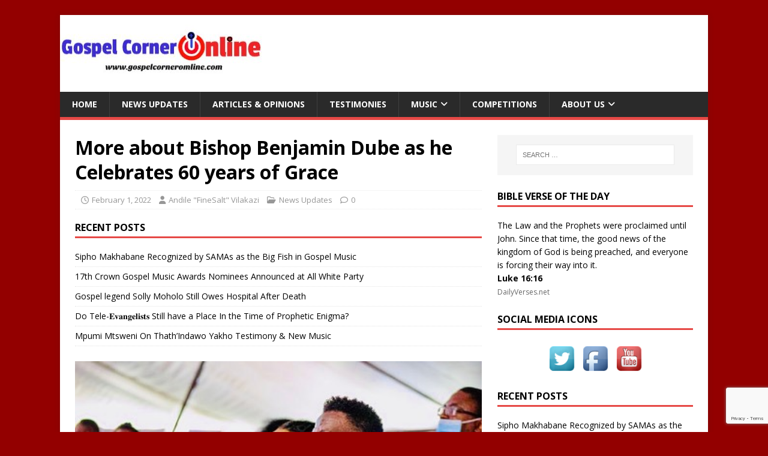

--- FILE ---
content_type: text/html; charset=UTF-8
request_url: https://www.gospelcorneronline.com/more-about-bishop-benjamin-dube-as-he-celebrates-60-years-of-grace/
body_size: 79436
content:
<!DOCTYPE html>
<html class="no-js" lang="en">
<head>
<meta charset="UTF-8">
<meta name="viewport" content="width=device-width, initial-scale=1.0">
<link rel="profile" href="http://gmpg.org/xfn/11" />
<meta name='robots' content='index, follow, max-image-preview:large, max-snippet:-1, max-video-preview:-1' />

	<!-- This site is optimized with the Yoast SEO plugin v26.7 - https://yoast.com/wordpress/plugins/seo/ -->
	<title>More about Bishop Benjamin Dube as he Celebrates 60 years of Grace - Gospel Corner Online</title>
	<link rel="canonical" href="https://www.gospelcorneronline.com/more-about-bishop-benjamin-dube-as-he-celebrates-60-years-of-grace/" />
	<meta property="og:locale" content="en_US" />
	<meta property="og:type" content="article" />
	<meta property="og:title" content="More about Bishop Benjamin Dube as he Celebrates 60 years of Grace - Gospel Corner Online" />
	<meta property="og:description" content="The Man of God Bishop Benjamin Dube celebrated his 60th birthday this year on January 23. Benjamin Dube is an award winning gospel singer and [...]" />
	<meta property="og:url" content="https://www.gospelcorneronline.com/more-about-bishop-benjamin-dube-as-he-celebrates-60-years-of-grace/" />
	<meta property="og:site_name" content="Gospel Corner Online" />
	<meta property="article:published_time" content="2022-02-01T14:55:35+00:00" />
	<meta property="article:modified_time" content="2022-02-01T14:56:01+00:00" />
	<meta property="og:image" content="https://www.gospelcorneronline.com/wp-content/uploads/2022/02/Benjamin-Dube-60th-birthay-celebration-service.jpg" />
	<meta property="og:image:width" content="418" />
	<meta property="og:image:height" content="278" />
	<meta property="og:image:type" content="image/jpeg" />
	<meta name="author" content="Andile &quot;FineSalt&quot; Vilakazi" />
	<meta name="twitter:card" content="summary_large_image" />
	<meta name="twitter:label1" content="Written by" />
	<meta name="twitter:data1" content="Andile &quot;FineSalt&quot; Vilakazi" />
	<meta name="twitter:label2" content="Est. reading time" />
	<meta name="twitter:data2" content="7 minutes" />
	<script type="application/ld+json" class="yoast-schema-graph">{"@context":"https://schema.org","@graph":[{"@type":"Article","@id":"https://www.gospelcorneronline.com/more-about-bishop-benjamin-dube-as-he-celebrates-60-years-of-grace/#article","isPartOf":{"@id":"https://www.gospelcorneronline.com/more-about-bishop-benjamin-dube-as-he-celebrates-60-years-of-grace/"},"author":{"name":"Andile \"FineSalt\" Vilakazi","@id":"https://www.gospelcorneronline.com/#/schema/person/e81e14aa4173af7f6b1072984da8f1ae"},"headline":"More about Bishop Benjamin Dube as he Celebrates 60 years of Grace","datePublished":"2022-02-01T14:55:35+00:00","dateModified":"2022-02-01T14:56:01+00:00","mainEntityOfPage":{"@id":"https://www.gospelcorneronline.com/more-about-bishop-benjamin-dube-as-he-celebrates-60-years-of-grace/"},"wordCount":1297,"image":{"@id":"https://www.gospelcorneronline.com/more-about-bishop-benjamin-dube-as-he-celebrates-60-years-of-grace/#primaryimage"},"thumbnailUrl":"https://www.gospelcorneronline.com/wp-content/uploads/2022/02/Benjamin-Dube-60th-birthay-celebration-service.jpg","keywords":["Benjamin Dube","gospel music","south african gospel"],"articleSection":["News Updates"],"inLanguage":"en"},{"@type":"WebPage","@id":"https://www.gospelcorneronline.com/more-about-bishop-benjamin-dube-as-he-celebrates-60-years-of-grace/","url":"https://www.gospelcorneronline.com/more-about-bishop-benjamin-dube-as-he-celebrates-60-years-of-grace/","name":"More about Bishop Benjamin Dube as he Celebrates 60 years of Grace - Gospel Corner Online","isPartOf":{"@id":"https://www.gospelcorneronline.com/#website"},"primaryImageOfPage":{"@id":"https://www.gospelcorneronline.com/more-about-bishop-benjamin-dube-as-he-celebrates-60-years-of-grace/#primaryimage"},"image":{"@id":"https://www.gospelcorneronline.com/more-about-bishop-benjamin-dube-as-he-celebrates-60-years-of-grace/#primaryimage"},"thumbnailUrl":"https://www.gospelcorneronline.com/wp-content/uploads/2022/02/Benjamin-Dube-60th-birthay-celebration-service.jpg","datePublished":"2022-02-01T14:55:35+00:00","dateModified":"2022-02-01T14:56:01+00:00","author":{"@id":"https://www.gospelcorneronline.com/#/schema/person/e81e14aa4173af7f6b1072984da8f1ae"},"breadcrumb":{"@id":"https://www.gospelcorneronline.com/more-about-bishop-benjamin-dube-as-he-celebrates-60-years-of-grace/#breadcrumb"},"inLanguage":"en","potentialAction":[{"@type":"ReadAction","target":["https://www.gospelcorneronline.com/more-about-bishop-benjamin-dube-as-he-celebrates-60-years-of-grace/"]}]},{"@type":"ImageObject","inLanguage":"en","@id":"https://www.gospelcorneronline.com/more-about-bishop-benjamin-dube-as-he-celebrates-60-years-of-grace/#primaryimage","url":"https://www.gospelcorneronline.com/wp-content/uploads/2022/02/Benjamin-Dube-60th-birthay-celebration-service.jpg","contentUrl":"https://www.gospelcorneronline.com/wp-content/uploads/2022/02/Benjamin-Dube-60th-birthay-celebration-service.jpg","width":418,"height":278,"caption":"Benjamin Dube 60th birthday party 2022"},{"@type":"BreadcrumbList","@id":"https://www.gospelcorneronline.com/more-about-bishop-benjamin-dube-as-he-celebrates-60-years-of-grace/#breadcrumb","itemListElement":[{"@type":"ListItem","position":1,"name":"Home","item":"https://www.gospelcorneronline.com/"},{"@type":"ListItem","position":2,"name":"Home","item":"https://www.gospelcorneronline.com/home/"},{"@type":"ListItem","position":3,"name":"More about Bishop Benjamin Dube as he Celebrates 60 years of Grace"}]},{"@type":"WebSite","@id":"https://www.gospelcorneronline.com/#website","url":"https://www.gospelcorneronline.com/","name":"Gospel Corner Online","description":"All Things Gospel","potentialAction":[{"@type":"SearchAction","target":{"@type":"EntryPoint","urlTemplate":"https://www.gospelcorneronline.com/?s={search_term_string}"},"query-input":{"@type":"PropertyValueSpecification","valueRequired":true,"valueName":"search_term_string"}}],"inLanguage":"en"},{"@type":"Person","@id":"https://www.gospelcorneronline.com/#/schema/person/e81e14aa4173af7f6b1072984da8f1ae","name":"Andile \"FineSalt\" Vilakazi","image":{"@type":"ImageObject","inLanguage":"en","@id":"https://www.gospelcorneronline.com/#/schema/person/image/","url":"https://secure.gravatar.com/avatar/0eb7a30d2b407661d12d3e02f38cd7c2?s=96&d=identicon&r=g","contentUrl":"https://secure.gravatar.com/avatar/0eb7a30d2b407661d12d3e02f38cd7c2?s=96&d=identicon&r=g","caption":"Andile \"FineSalt\" Vilakazi"},"url":"https://www.gospelcorneronline.com/author/admin/"}]}</script>
	<!-- / Yoast SEO plugin. -->


<link rel='dns-prefetch' href='//static.addtoany.com' />
<link rel='dns-prefetch' href='//fonts.googleapis.com' />
<link rel='dns-prefetch' href='//www.googletagmanager.com' />
<link rel="alternate" type="application/rss+xml" title="Gospel Corner Online &raquo; Feed" href="https://www.gospelcorneronline.com/feed/" />
<link rel="alternate" type="application/rss+xml" title="Gospel Corner Online &raquo; Comments Feed" href="https://www.gospelcorneronline.com/comments/feed/" />
		<!-- This site uses the Google Analytics by MonsterInsights plugin v9.11.1 - Using Analytics tracking - https://www.monsterinsights.com/ -->
		<!-- Note: MonsterInsights is not currently configured on this site. The site owner needs to authenticate with Google Analytics in the MonsterInsights settings panel. -->
					<!-- No tracking code set -->
				<!-- / Google Analytics by MonsterInsights -->
		<script type="text/javascript">
/* <![CDATA[ */
window._wpemojiSettings = {"baseUrl":"https:\/\/s.w.org\/images\/core\/emoji\/15.0.3\/72x72\/","ext":".png","svgUrl":"https:\/\/s.w.org\/images\/core\/emoji\/15.0.3\/svg\/","svgExt":".svg","source":{"concatemoji":"https:\/\/www.gospelcorneronline.com\/wp-includes\/js\/wp-emoji-release.min.js?ver=6.6.4"}};
/*! This file is auto-generated */
!function(i,n){var o,s,e;function c(e){try{var t={supportTests:e,timestamp:(new Date).valueOf()};sessionStorage.setItem(o,JSON.stringify(t))}catch(e){}}function p(e,t,n){e.clearRect(0,0,e.canvas.width,e.canvas.height),e.fillText(t,0,0);var t=new Uint32Array(e.getImageData(0,0,e.canvas.width,e.canvas.height).data),r=(e.clearRect(0,0,e.canvas.width,e.canvas.height),e.fillText(n,0,0),new Uint32Array(e.getImageData(0,0,e.canvas.width,e.canvas.height).data));return t.every(function(e,t){return e===r[t]})}function u(e,t,n){switch(t){case"flag":return n(e,"\ud83c\udff3\ufe0f\u200d\u26a7\ufe0f","\ud83c\udff3\ufe0f\u200b\u26a7\ufe0f")?!1:!n(e,"\ud83c\uddfa\ud83c\uddf3","\ud83c\uddfa\u200b\ud83c\uddf3")&&!n(e,"\ud83c\udff4\udb40\udc67\udb40\udc62\udb40\udc65\udb40\udc6e\udb40\udc67\udb40\udc7f","\ud83c\udff4\u200b\udb40\udc67\u200b\udb40\udc62\u200b\udb40\udc65\u200b\udb40\udc6e\u200b\udb40\udc67\u200b\udb40\udc7f");case"emoji":return!n(e,"\ud83d\udc26\u200d\u2b1b","\ud83d\udc26\u200b\u2b1b")}return!1}function f(e,t,n){var r="undefined"!=typeof WorkerGlobalScope&&self instanceof WorkerGlobalScope?new OffscreenCanvas(300,150):i.createElement("canvas"),a=r.getContext("2d",{willReadFrequently:!0}),o=(a.textBaseline="top",a.font="600 32px Arial",{});return e.forEach(function(e){o[e]=t(a,e,n)}),o}function t(e){var t=i.createElement("script");t.src=e,t.defer=!0,i.head.appendChild(t)}"undefined"!=typeof Promise&&(o="wpEmojiSettingsSupports",s=["flag","emoji"],n.supports={everything:!0,everythingExceptFlag:!0},e=new Promise(function(e){i.addEventListener("DOMContentLoaded",e,{once:!0})}),new Promise(function(t){var n=function(){try{var e=JSON.parse(sessionStorage.getItem(o));if("object"==typeof e&&"number"==typeof e.timestamp&&(new Date).valueOf()<e.timestamp+604800&&"object"==typeof e.supportTests)return e.supportTests}catch(e){}return null}();if(!n){if("undefined"!=typeof Worker&&"undefined"!=typeof OffscreenCanvas&&"undefined"!=typeof URL&&URL.createObjectURL&&"undefined"!=typeof Blob)try{var e="postMessage("+f.toString()+"("+[JSON.stringify(s),u.toString(),p.toString()].join(",")+"));",r=new Blob([e],{type:"text/javascript"}),a=new Worker(URL.createObjectURL(r),{name:"wpTestEmojiSupports"});return void(a.onmessage=function(e){c(n=e.data),a.terminate(),t(n)})}catch(e){}c(n=f(s,u,p))}t(n)}).then(function(e){for(var t in e)n.supports[t]=e[t],n.supports.everything=n.supports.everything&&n.supports[t],"flag"!==t&&(n.supports.everythingExceptFlag=n.supports.everythingExceptFlag&&n.supports[t]);n.supports.everythingExceptFlag=n.supports.everythingExceptFlag&&!n.supports.flag,n.DOMReady=!1,n.readyCallback=function(){n.DOMReady=!0}}).then(function(){return e}).then(function(){var e;n.supports.everything||(n.readyCallback(),(e=n.source||{}).concatemoji?t(e.concatemoji):e.wpemoji&&e.twemoji&&(t(e.twemoji),t(e.wpemoji)))}))}((window,document),window._wpemojiSettings);
/* ]]> */
</script>
<style id='wp-emoji-styles-inline-css' type='text/css'>

	img.wp-smiley, img.emoji {
		display: inline !important;
		border: none !important;
		box-shadow: none !important;
		height: 1em !important;
		width: 1em !important;
		margin: 0 0.07em !important;
		vertical-align: -0.1em !important;
		background: none !important;
		padding: 0 !important;
	}
</style>
<link rel='stylesheet' id='wp-block-library-css' href='https://www.gospelcorneronline.com/wp-includes/css/dist/block-library/style.min.css?ver=6.6.4' type='text/css' media='all' />
<style id='classic-theme-styles-inline-css' type='text/css'>
/*! This file is auto-generated */
.wp-block-button__link{color:#fff;background-color:#32373c;border-radius:9999px;box-shadow:none;text-decoration:none;padding:calc(.667em + 2px) calc(1.333em + 2px);font-size:1.125em}.wp-block-file__button{background:#32373c;color:#fff;text-decoration:none}
</style>
<style id='global-styles-inline-css' type='text/css'>
:root{--wp--preset--aspect-ratio--square: 1;--wp--preset--aspect-ratio--4-3: 4/3;--wp--preset--aspect-ratio--3-4: 3/4;--wp--preset--aspect-ratio--3-2: 3/2;--wp--preset--aspect-ratio--2-3: 2/3;--wp--preset--aspect-ratio--16-9: 16/9;--wp--preset--aspect-ratio--9-16: 9/16;--wp--preset--color--black: #000000;--wp--preset--color--cyan-bluish-gray: #abb8c3;--wp--preset--color--white: #ffffff;--wp--preset--color--pale-pink: #f78da7;--wp--preset--color--vivid-red: #cf2e2e;--wp--preset--color--luminous-vivid-orange: #ff6900;--wp--preset--color--luminous-vivid-amber: #fcb900;--wp--preset--color--light-green-cyan: #7bdcb5;--wp--preset--color--vivid-green-cyan: #00d084;--wp--preset--color--pale-cyan-blue: #8ed1fc;--wp--preset--color--vivid-cyan-blue: #0693e3;--wp--preset--color--vivid-purple: #9b51e0;--wp--preset--gradient--vivid-cyan-blue-to-vivid-purple: linear-gradient(135deg,rgba(6,147,227,1) 0%,rgb(155,81,224) 100%);--wp--preset--gradient--light-green-cyan-to-vivid-green-cyan: linear-gradient(135deg,rgb(122,220,180) 0%,rgb(0,208,130) 100%);--wp--preset--gradient--luminous-vivid-amber-to-luminous-vivid-orange: linear-gradient(135deg,rgba(252,185,0,1) 0%,rgba(255,105,0,1) 100%);--wp--preset--gradient--luminous-vivid-orange-to-vivid-red: linear-gradient(135deg,rgba(255,105,0,1) 0%,rgb(207,46,46) 100%);--wp--preset--gradient--very-light-gray-to-cyan-bluish-gray: linear-gradient(135deg,rgb(238,238,238) 0%,rgb(169,184,195) 100%);--wp--preset--gradient--cool-to-warm-spectrum: linear-gradient(135deg,rgb(74,234,220) 0%,rgb(151,120,209) 20%,rgb(207,42,186) 40%,rgb(238,44,130) 60%,rgb(251,105,98) 80%,rgb(254,248,76) 100%);--wp--preset--gradient--blush-light-purple: linear-gradient(135deg,rgb(255,206,236) 0%,rgb(152,150,240) 100%);--wp--preset--gradient--blush-bordeaux: linear-gradient(135deg,rgb(254,205,165) 0%,rgb(254,45,45) 50%,rgb(107,0,62) 100%);--wp--preset--gradient--luminous-dusk: linear-gradient(135deg,rgb(255,203,112) 0%,rgb(199,81,192) 50%,rgb(65,88,208) 100%);--wp--preset--gradient--pale-ocean: linear-gradient(135deg,rgb(255,245,203) 0%,rgb(182,227,212) 50%,rgb(51,167,181) 100%);--wp--preset--gradient--electric-grass: linear-gradient(135deg,rgb(202,248,128) 0%,rgb(113,206,126) 100%);--wp--preset--gradient--midnight: linear-gradient(135deg,rgb(2,3,129) 0%,rgb(40,116,252) 100%);--wp--preset--font-size--small: 13px;--wp--preset--font-size--medium: 20px;--wp--preset--font-size--large: 36px;--wp--preset--font-size--x-large: 42px;--wp--preset--spacing--20: 0.44rem;--wp--preset--spacing--30: 0.67rem;--wp--preset--spacing--40: 1rem;--wp--preset--spacing--50: 1.5rem;--wp--preset--spacing--60: 2.25rem;--wp--preset--spacing--70: 3.38rem;--wp--preset--spacing--80: 5.06rem;--wp--preset--shadow--natural: 6px 6px 9px rgba(0, 0, 0, 0.2);--wp--preset--shadow--deep: 12px 12px 50px rgba(0, 0, 0, 0.4);--wp--preset--shadow--sharp: 6px 6px 0px rgba(0, 0, 0, 0.2);--wp--preset--shadow--outlined: 6px 6px 0px -3px rgba(255, 255, 255, 1), 6px 6px rgba(0, 0, 0, 1);--wp--preset--shadow--crisp: 6px 6px 0px rgba(0, 0, 0, 1);}:where(.is-layout-flex){gap: 0.5em;}:where(.is-layout-grid){gap: 0.5em;}body .is-layout-flex{display: flex;}.is-layout-flex{flex-wrap: wrap;align-items: center;}.is-layout-flex > :is(*, div){margin: 0;}body .is-layout-grid{display: grid;}.is-layout-grid > :is(*, div){margin: 0;}:where(.wp-block-columns.is-layout-flex){gap: 2em;}:where(.wp-block-columns.is-layout-grid){gap: 2em;}:where(.wp-block-post-template.is-layout-flex){gap: 1.25em;}:where(.wp-block-post-template.is-layout-grid){gap: 1.25em;}.has-black-color{color: var(--wp--preset--color--black) !important;}.has-cyan-bluish-gray-color{color: var(--wp--preset--color--cyan-bluish-gray) !important;}.has-white-color{color: var(--wp--preset--color--white) !important;}.has-pale-pink-color{color: var(--wp--preset--color--pale-pink) !important;}.has-vivid-red-color{color: var(--wp--preset--color--vivid-red) !important;}.has-luminous-vivid-orange-color{color: var(--wp--preset--color--luminous-vivid-orange) !important;}.has-luminous-vivid-amber-color{color: var(--wp--preset--color--luminous-vivid-amber) !important;}.has-light-green-cyan-color{color: var(--wp--preset--color--light-green-cyan) !important;}.has-vivid-green-cyan-color{color: var(--wp--preset--color--vivid-green-cyan) !important;}.has-pale-cyan-blue-color{color: var(--wp--preset--color--pale-cyan-blue) !important;}.has-vivid-cyan-blue-color{color: var(--wp--preset--color--vivid-cyan-blue) !important;}.has-vivid-purple-color{color: var(--wp--preset--color--vivid-purple) !important;}.has-black-background-color{background-color: var(--wp--preset--color--black) !important;}.has-cyan-bluish-gray-background-color{background-color: var(--wp--preset--color--cyan-bluish-gray) !important;}.has-white-background-color{background-color: var(--wp--preset--color--white) !important;}.has-pale-pink-background-color{background-color: var(--wp--preset--color--pale-pink) !important;}.has-vivid-red-background-color{background-color: var(--wp--preset--color--vivid-red) !important;}.has-luminous-vivid-orange-background-color{background-color: var(--wp--preset--color--luminous-vivid-orange) !important;}.has-luminous-vivid-amber-background-color{background-color: var(--wp--preset--color--luminous-vivid-amber) !important;}.has-light-green-cyan-background-color{background-color: var(--wp--preset--color--light-green-cyan) !important;}.has-vivid-green-cyan-background-color{background-color: var(--wp--preset--color--vivid-green-cyan) !important;}.has-pale-cyan-blue-background-color{background-color: var(--wp--preset--color--pale-cyan-blue) !important;}.has-vivid-cyan-blue-background-color{background-color: var(--wp--preset--color--vivid-cyan-blue) !important;}.has-vivid-purple-background-color{background-color: var(--wp--preset--color--vivid-purple) !important;}.has-black-border-color{border-color: var(--wp--preset--color--black) !important;}.has-cyan-bluish-gray-border-color{border-color: var(--wp--preset--color--cyan-bluish-gray) !important;}.has-white-border-color{border-color: var(--wp--preset--color--white) !important;}.has-pale-pink-border-color{border-color: var(--wp--preset--color--pale-pink) !important;}.has-vivid-red-border-color{border-color: var(--wp--preset--color--vivid-red) !important;}.has-luminous-vivid-orange-border-color{border-color: var(--wp--preset--color--luminous-vivid-orange) !important;}.has-luminous-vivid-amber-border-color{border-color: var(--wp--preset--color--luminous-vivid-amber) !important;}.has-light-green-cyan-border-color{border-color: var(--wp--preset--color--light-green-cyan) !important;}.has-vivid-green-cyan-border-color{border-color: var(--wp--preset--color--vivid-green-cyan) !important;}.has-pale-cyan-blue-border-color{border-color: var(--wp--preset--color--pale-cyan-blue) !important;}.has-vivid-cyan-blue-border-color{border-color: var(--wp--preset--color--vivid-cyan-blue) !important;}.has-vivid-purple-border-color{border-color: var(--wp--preset--color--vivid-purple) !important;}.has-vivid-cyan-blue-to-vivid-purple-gradient-background{background: var(--wp--preset--gradient--vivid-cyan-blue-to-vivid-purple) !important;}.has-light-green-cyan-to-vivid-green-cyan-gradient-background{background: var(--wp--preset--gradient--light-green-cyan-to-vivid-green-cyan) !important;}.has-luminous-vivid-amber-to-luminous-vivid-orange-gradient-background{background: var(--wp--preset--gradient--luminous-vivid-amber-to-luminous-vivid-orange) !important;}.has-luminous-vivid-orange-to-vivid-red-gradient-background{background: var(--wp--preset--gradient--luminous-vivid-orange-to-vivid-red) !important;}.has-very-light-gray-to-cyan-bluish-gray-gradient-background{background: var(--wp--preset--gradient--very-light-gray-to-cyan-bluish-gray) !important;}.has-cool-to-warm-spectrum-gradient-background{background: var(--wp--preset--gradient--cool-to-warm-spectrum) !important;}.has-blush-light-purple-gradient-background{background: var(--wp--preset--gradient--blush-light-purple) !important;}.has-blush-bordeaux-gradient-background{background: var(--wp--preset--gradient--blush-bordeaux) !important;}.has-luminous-dusk-gradient-background{background: var(--wp--preset--gradient--luminous-dusk) !important;}.has-pale-ocean-gradient-background{background: var(--wp--preset--gradient--pale-ocean) !important;}.has-electric-grass-gradient-background{background: var(--wp--preset--gradient--electric-grass) !important;}.has-midnight-gradient-background{background: var(--wp--preset--gradient--midnight) !important;}.has-small-font-size{font-size: var(--wp--preset--font-size--small) !important;}.has-medium-font-size{font-size: var(--wp--preset--font-size--medium) !important;}.has-large-font-size{font-size: var(--wp--preset--font-size--large) !important;}.has-x-large-font-size{font-size: var(--wp--preset--font-size--x-large) !important;}
:where(.wp-block-post-template.is-layout-flex){gap: 1.25em;}:where(.wp-block-post-template.is-layout-grid){gap: 1.25em;}
:where(.wp-block-columns.is-layout-flex){gap: 2em;}:where(.wp-block-columns.is-layout-grid){gap: 2em;}
:root :where(.wp-block-pullquote){font-size: 1.5em;line-height: 1.6;}
</style>
<link rel='stylesheet' id='acx_smw_widget_style-css' href='https://www.gospelcorneronline.com/wp-content/plugins/acurax-social-media-widget/css/style.css?v=3.3&#038;ver=6.6.4' type='text/css' media='all' />
<link rel='stylesheet' id='prefix-style-css' href='https://www.gospelcorneronline.com/wp-content/plugins/bible-verse-of-the-day/bible-verse-of-the-day.css?ver=6.6.4' type='text/css' media='all' />
<link rel='stylesheet' id='contact-form-7-css' href='https://www.gospelcorneronline.com/wp-content/plugins/contact-form-7/includes/css/styles.css?ver=6.1.4' type='text/css' media='all' />
<link rel='stylesheet' id='mh-google-fonts-css' href='https://fonts.googleapis.com/css?family=Open+Sans:400,400italic,700,600' type='text/css' media='all' />
<link rel='stylesheet' id='mh-magazine-lite-css' href='https://www.gospelcorneronline.com/wp-content/themes/mh-magazine-lite/style.css?ver=2.10.0' type='text/css' media='all' />
<link rel='stylesheet' id='mh-font-awesome-css' href='https://www.gospelcorneronline.com/wp-content/themes/mh-magazine-lite/includes/font-awesome.min.css' type='text/css' media='all' />
<link rel='stylesheet' id='addtoany-css' href='https://www.gospelcorneronline.com/wp-content/plugins/add-to-any/addtoany.min.css?ver=1.16' type='text/css' media='all' />
<script type="text/javascript" src="https://www.gospelcorneronline.com/wp-includes/js/jquery/jquery.min.js?ver=3.7.1" id="jquery-core-js"></script>
<script type="text/javascript" src="https://www.gospelcorneronline.com/wp-includes/js/jquery/jquery-migrate.min.js?ver=3.4.1" id="jquery-migrate-js"></script>
<script type="text/javascript" id="addtoany-core-js-before">
/* <![CDATA[ */
window.a2a_config=window.a2a_config||{};a2a_config.callbacks=[];a2a_config.overlays=[];a2a_config.templates={};
/* ]]> */
</script>
<script type="text/javascript" defer src="https://static.addtoany.com/menu/page.js" id="addtoany-core-js"></script>
<script type="text/javascript" defer src="https://www.gospelcorneronline.com/wp-content/plugins/add-to-any/addtoany.min.js?ver=1.1" id="addtoany-jquery-js"></script>
<script type="text/javascript" id="mh-scripts-js-extra">
/* <![CDATA[ */
var mh_magazine = {"text":{"toggle_menu":"Toggle Menu"}};
/* ]]> */
</script>
<script type="text/javascript" src="https://www.gospelcorneronline.com/wp-content/themes/mh-magazine-lite/js/scripts.js?ver=2.10.0" id="mh-scripts-js"></script>
<link rel="https://api.w.org/" href="https://www.gospelcorneronline.com/wp-json/" /><link rel="alternate" title="JSON" type="application/json" href="https://www.gospelcorneronline.com/wp-json/wp/v2/posts/2694" /><link rel="EditURI" type="application/rsd+xml" title="RSD" href="https://www.gospelcorneronline.com/xmlrpc.php?rsd" />
<meta name="generator" content="WordPress 6.6.4" />
<link rel='shortlink' href='https://www.gospelcorneronline.com/?p=2694' />
<link rel="alternate" title="oEmbed (JSON)" type="application/json+oembed" href="https://www.gospelcorneronline.com/wp-json/oembed/1.0/embed?url=https%3A%2F%2Fwww.gospelcorneronline.com%2Fmore-about-bishop-benjamin-dube-as-he-celebrates-60-years-of-grace%2F" />
<link rel="alternate" title="oEmbed (XML)" type="text/xml+oembed" href="https://www.gospelcorneronline.com/wp-json/oembed/1.0/embed?url=https%3A%2F%2Fwww.gospelcorneronline.com%2Fmore-about-bishop-benjamin-dube-as-he-celebrates-60-years-of-grace%2F&#038;format=xml" />



<!-- Starting Styles For Social Media Icon From Acurax International www.acurax.com -->
<style type='text/css'>
#acx_social_widget img 
{
width: 16px; 
}
#acx_social_widget 
{
min-width:0px; 
position: static; 
}
</style>
<!-- Ending Styles For Social Media Icon From Acurax International www.acurax.com -->



<meta name="generator" content="Site Kit by Google 1.170.0" /><!-- Google tag (gtag.js) -->
<script async src="https://www.googletagmanager.com/gtag/js?id=UA-67824261-1"></script>
<script>
  window.dataLayer = window.dataLayer || [];
  function gtag(){dataLayer.push(arguments);}
  gtag('js', new Date());

  gtag('config', 'UA-67824261-1');
</script>
<!--[if lt IE 9]>
<script src="https://www.gospelcorneronline.com/wp-content/themes/mh-magazine-lite/js/css3-mediaqueries.js"></script>
<![endif]-->

<!-- Google AdSense meta tags added by Site Kit -->
<meta name="google-adsense-platform-account" content="ca-host-pub-2644536267352236">
<meta name="google-adsense-platform-domain" content="sitekit.withgoogle.com">
<!-- End Google AdSense meta tags added by Site Kit -->
<style type="text/css" id="custom-background-css">
body.custom-background { background-color: #930000; }
</style>
	<link rel="icon" href="https://www.gospelcorneronline.com/wp-content/uploads/2020/10/cropped-LogoMakr-1GAo2V-32x32.png" sizes="32x32" />
<link rel="icon" href="https://www.gospelcorneronline.com/wp-content/uploads/2020/10/cropped-LogoMakr-1GAo2V-192x192.png" sizes="192x192" />
<link rel="apple-touch-icon" href="https://www.gospelcorneronline.com/wp-content/uploads/2020/10/cropped-LogoMakr-1GAo2V-180x180.png" />
<meta name="msapplication-TileImage" content="https://www.gospelcorneronline.com/wp-content/uploads/2020/10/cropped-LogoMakr-1GAo2V-270x270.png" />
</head>
<body id="mh-mobile" class="post-template-default single single-post postid-2694 single-format-standard custom-background mh-right-sb" itemscope="itemscope" itemtype="https://schema.org/WebPage">
<div class="mh-container mh-container-outer">
<div class="mh-header-mobile-nav mh-clearfix"></div>
<header class="mh-header" itemscope="itemscope" itemtype="https://schema.org/WPHeader">
	<div class="mh-container mh-container-inner mh-row mh-clearfix">
		<div class="mh-custom-header mh-clearfix">
<a class="mh-header-image-link" href="https://www.gospelcorneronline.com/" title="Gospel Corner Online" rel="home">
<img class="mh-header-image" src="https://www.gospelcorneronline.com/wp-content/uploads/2020/10/cropped-logo-banner.jpg" height="128" width="754" alt="Gospel Corner Online" />
</a>
</div>
	</div>
	<div class="mh-main-nav-wrap">
		<nav class="mh-navigation mh-main-nav mh-container mh-container-inner mh-clearfix" itemscope="itemscope" itemtype="https://schema.org/SiteNavigationElement">
			<div class="menu-catergories-menu-container"><ul id="menu-catergories-menu" class="menu"><li id="menu-item-43" class="menu-item menu-item-type-post_type menu-item-object-page current_page_parent menu-item-43"><a href="https://www.gospelcorneronline.com/home/">Home</a></li>
<li id="menu-item-38" class="menu-item menu-item-type-taxonomy menu-item-object-category current-post-ancestor current-menu-parent current-post-parent menu-item-38"><a href="https://www.gospelcorneronline.com/category/news-update/">News Updates</a></li>
<li id="menu-item-39" class="menu-item menu-item-type-taxonomy menu-item-object-category menu-item-39"><a href="https://www.gospelcorneronline.com/category/opinions/">Articles &#038; Opinions</a></li>
<li id="menu-item-40" class="menu-item menu-item-type-taxonomy menu-item-object-category menu-item-40"><a href="https://www.gospelcorneronline.com/category/testimonies/">Testimonies</a></li>
<li id="menu-item-37" class="menu-item menu-item-type-taxonomy menu-item-object-category menu-item-has-children menu-item-37"><a href="https://www.gospelcorneronline.com/category/music/">Music</a>
<ul class="sub-menu">
	<li id="menu-item-339" class="menu-item menu-item-type-taxonomy menu-item-object-category menu-item-339"><a href="https://www.gospelcorneronline.com/category/music/">Music</a></li>
	<li id="menu-item-36" class="menu-item menu-item-type-taxonomy menu-item-object-category menu-item-36"><a href="https://www.gospelcorneronline.com/category/lyrics/">Lyrics</a></li>
</ul>
</li>
<li id="menu-item-35" class="menu-item menu-item-type-taxonomy menu-item-object-category menu-item-35"><a href="https://www.gospelcorneronline.com/category/books-competitions/">Competitions</a></li>
<li id="menu-item-304" class="menu-item menu-item-type-post_type menu-item-object-page menu-item-has-children menu-item-304"><a href="https://www.gospelcorneronline.com/about/">About Us</a>
<ul class="sub-menu">
	<li id="menu-item-340" class="menu-item menu-item-type-post_type menu-item-object-page menu-item-340"><a href="https://www.gospelcorneronline.com/about/">About Us</a></li>
	<li id="menu-item-305" class="menu-item menu-item-type-post_type menu-item-object-page menu-item-305"><a href="https://www.gospelcorneronline.com/contact-us-2/">Contact Us</a></li>
</ul>
</li>
</ul></div>		</nav>
	</div>
</header><div class="mh-wrapper mh-clearfix">
	<div id="main-content" class="mh-content" role="main" itemprop="mainContentOfPage"><article id="post-2694" class="post-2694 post type-post status-publish format-standard has-post-thumbnail hentry category-news-update tag-benjamin-dube tag-gospel-music tag-south-african-gospel">
	<header class="entry-header mh-clearfix"><h1 class="entry-title">More about Bishop Benjamin Dube as he Celebrates 60 years of Grace</h1><p class="mh-meta entry-meta">
<span class="entry-meta-date updated"><i class="far fa-clock"></i><a href="https://www.gospelcorneronline.com/2022/02/">February 1, 2022</a></span>
<span class="entry-meta-author author vcard"><i class="fa fa-user"></i><a class="fn" href="https://www.gospelcorneronline.com/author/admin/">Andile &quot;FineSalt&quot; Vilakazi</a></span>
<span class="entry-meta-categories"><i class="far fa-folder-open"></i><a href="https://www.gospelcorneronline.com/category/news-update/" rel="category tag">News Updates</a></span>
<span class="entry-meta-comments"><i class="far fa-comment"></i><a class="mh-comment-scroll" href="https://www.gospelcorneronline.com/more-about-bishop-benjamin-dube-as-he-celebrates-60-years-of-grace/#mh-comments">0</a></span>
</p>
	</header>
	
		<div id="recent-posts-4" class="mh-widget mh-posts-1 widget_recent_entries">
		<h4 class="mh-widget-title"><span class="mh-widget-title-inner">Recent Posts</span></h4>
		<ul>
											<li>
					<a href="https://www.gospelcorneronline.com/sipho-makhabane-recognized-by-samas-as-big-fish-in-gospel-music/">Sipho Makhabane Recognized by SAMAs as the Big Fish in Gospel Music</a>
									</li>
											<li>
					<a href="https://www.gospelcorneronline.com/17th-crown-gospel-music-awards-nominees-announced-at-all-white-party/">17th Crown Gospel Music Awards Nominees Announced at All White Party</a>
									</li>
											<li>
					<a href="https://www.gospelcorneronline.com/gospel-legend-solly-moholo-still-owes-hospital-after-death/">Gospel legend Solly Moholo Still Owes Hospital After Death</a>
									</li>
											<li>
					<a href="https://www.gospelcorneronline.com/do-tele-%f0%9d%90%84%f0%9d%90%af%f0%9d%90%9a%f0%9d%90%a7%f0%9d%90%a0%f0%9d%90%9e%f0%9d%90%a5%f0%9d%90%a2%f0%9d%90%ac%f0%9d%90%ad%f0%9d%90%ac-still-have-a-place-in-the-time-of-prophetic-enigma/">Do Tele-𝐄𝐯𝐚𝐧𝐠𝐞𝐥𝐢𝐬𝐭𝐬 Still have a Place In the Time of  Prophetic Enigma?</a>
									</li>
											<li>
					<a href="https://www.gospelcorneronline.com/mpumi-mtsweni-on-thathindawo-yakho-testimony-new-music/">Mpumi Mtsweni On Thath&#8217;Indawo Yakho Testimony &amp; New Music</a>
									</li>
					</ul>

		</div>	<div class="entry-content mh-clearfix">
<figure class="entry-thumbnail">
<img src="https://www.gospelcorneronline.com/wp-content/uploads/2022/02/Benjamin-Dube-60th-birthay-celebration-service.jpg" alt="Benjamin Dube 60th birthday party 2022" title="Benjamin Dube 60th birthay celebration service" />
</figure>
<div class="addtoany_share_save_container addtoany_content addtoany_content_top"><div class="a2a_kit a2a_kit_size_30 addtoany_list" data-a2a-url="https://www.gospelcorneronline.com/more-about-bishop-benjamin-dube-as-he-celebrates-60-years-of-grace/" data-a2a-title="More about Bishop Benjamin Dube as he Celebrates 60 years of Grace"><a class="a2a_button_facebook" href="https://www.addtoany.com/add_to/facebook?linkurl=https%3A%2F%2Fwww.gospelcorneronline.com%2Fmore-about-bishop-benjamin-dube-as-he-celebrates-60-years-of-grace%2F&amp;linkname=More%20about%20Bishop%20Benjamin%20Dube%20as%20he%20Celebrates%2060%20years%20of%20Grace" title="Facebook" rel="nofollow noopener" target="_blank"></a><a class="a2a_button_twitter" href="https://www.addtoany.com/add_to/twitter?linkurl=https%3A%2F%2Fwww.gospelcorneronline.com%2Fmore-about-bishop-benjamin-dube-as-he-celebrates-60-years-of-grace%2F&amp;linkname=More%20about%20Bishop%20Benjamin%20Dube%20as%20he%20Celebrates%2060%20years%20of%20Grace" title="Twitter" rel="nofollow noopener" target="_blank"></a><a class="a2a_button_email" href="https://www.addtoany.com/add_to/email?linkurl=https%3A%2F%2Fwww.gospelcorneronline.com%2Fmore-about-bishop-benjamin-dube-as-he-celebrates-60-years-of-grace%2F&amp;linkname=More%20about%20Bishop%20Benjamin%20Dube%20as%20he%20Celebrates%2060%20years%20of%20Grace" title="Email" rel="nofollow noopener" target="_blank"></a><a class="a2a_button_whatsapp" href="https://www.addtoany.com/add_to/whatsapp?linkurl=https%3A%2F%2Fwww.gospelcorneronline.com%2Fmore-about-bishop-benjamin-dube-as-he-celebrates-60-years-of-grace%2F&amp;linkname=More%20about%20Bishop%20Benjamin%20Dube%20as%20he%20Celebrates%2060%20years%20of%20Grace" title="WhatsApp" rel="nofollow noopener" target="_blank"></a><a class="a2a_button_pinterest" href="https://www.addtoany.com/add_to/pinterest?linkurl=https%3A%2F%2Fwww.gospelcorneronline.com%2Fmore-about-bishop-benjamin-dube-as-he-celebrates-60-years-of-grace%2F&amp;linkname=More%20about%20Bishop%20Benjamin%20Dube%20as%20he%20Celebrates%2060%20years%20of%20Grace" title="Pinterest" rel="nofollow noopener" target="_blank"></a><a class="a2a_button_linkedin" href="https://www.addtoany.com/add_to/linkedin?linkurl=https%3A%2F%2Fwww.gospelcorneronline.com%2Fmore-about-bishop-benjamin-dube-as-he-celebrates-60-years-of-grace%2F&amp;linkname=More%20about%20Bishop%20Benjamin%20Dube%20as%20he%20Celebrates%2060%20years%20of%20Grace" title="LinkedIn" rel="nofollow noopener" target="_blank"></a><a class="a2a_button_x" href="https://www.addtoany.com/add_to/x?linkurl=https%3A%2F%2Fwww.gospelcorneronline.com%2Fmore-about-bishop-benjamin-dube-as-he-celebrates-60-years-of-grace%2F&amp;linkname=More%20about%20Bishop%20Benjamin%20Dube%20as%20he%20Celebrates%2060%20years%20of%20Grace" title="X" rel="nofollow noopener" target="_blank"></a><a class="a2a_dd addtoany_share_save addtoany_share" href="https://www.addtoany.com/share"></a></div></div>
<p><br>The Man of God Bishop Benjamin Dube celebrated his 60th birthday this year on January 23. Benjamin Dube is an award winning gospel singer and songwriter, producer, ordained pastor, businessman and father to four handsome sons. Besides the star studded celebration service, Bishop Benjamin celebrated his 60th birthday in a different way, he choose to share it with the less fortunate, by giving at this time. </p>



<blockquote class="instagram-media" data-instgrm-captioned data-instgrm-permalink="https://www.instagram.com/p/CZHy2YANX-X/?utm_source=ig_embed&amp;utm_campaign=loading" data-instgrm-version="14" style=" background:#FFF; border:0; border-radius:3px; box-shadow:0 0 1px 0 rgba(0,0,0,0.5),0 1px 10px 0 rgba(0,0,0,0.15); margin: 1px; max-width:540px; min-width:326px; padding:0; width:99.375%; width:-webkit-calc(100% - 2px); width:calc(100% - 2px);"><div style="padding:16px;"> <a href="https://www.instagram.com/p/CZHy2YANX-X/?utm_source=ig_embed&amp;utm_campaign=loading" style=" background:#FFFFFF; line-height:0; padding:0 0; text-align:center; text-decoration:none; width:100%;" target="_blank" rel="noopener"> <div style=" display: flex; flex-direction: row; align-items: center;"> <div style="background-color: #F4F4F4; border-radius: 50%; flex-grow: 0; height: 40px; margin-right: 14px; width: 40px;"></div> <div style="display: flex; flex-direction: column; flex-grow: 1; justify-content: center;"> <div style=" background-color: #F4F4F4; border-radius: 4px; flex-grow: 0; height: 14px; margin-bottom: 6px; width: 100px;"></div> <div style=" background-color: #F4F4F4; border-radius: 4px; flex-grow: 0; height: 14px; width: 60px;"></div></div></div><div style="padding: 19% 0;"></div> <div style="display:block; height:50px; margin:0 auto 12px; width:50px;"><svg width="50px" height="50px" viewBox="0 0 60 60" version="1.1" xmlns="https://www.w3.org/2000/svg" xmlns:xlink="https://www.w3.org/1999/xlink"><g stroke="none" stroke-width="1" fill="none" fill-rule="evenodd"><g transform="translate(-511.000000, -20.000000)" fill="#000000"><g><path d="M556.869,30.41 C554.814,30.41 553.148,32.076 553.148,34.131 C553.148,36.186 554.814,37.852 556.869,37.852 C558.924,37.852 560.59,36.186 560.59,34.131 C560.59,32.076 558.924,30.41 556.869,30.41 M541,60.657 C535.114,60.657 530.342,55.887 530.342,50 C530.342,44.114 535.114,39.342 541,39.342 C546.887,39.342 551.658,44.114 551.658,50 C551.658,55.887 546.887,60.657 541,60.657 M541,33.886 C532.1,33.886 524.886,41.1 524.886,50 C524.886,58.899 532.1,66.113 541,66.113 C549.9,66.113 557.115,58.899 557.115,50 C557.115,41.1 549.9,33.886 541,33.886 M565.378,62.101 C565.244,65.022 564.756,66.606 564.346,67.663 C563.803,69.06 563.154,70.057 562.106,71.106 C561.058,72.155 560.06,72.803 558.662,73.347 C557.607,73.757 556.021,74.244 553.102,74.378 C549.944,74.521 548.997,74.552 541,74.552 C533.003,74.552 532.056,74.521 528.898,74.378 C525.979,74.244 524.393,73.757 523.338,73.347 C521.94,72.803 520.942,72.155 519.894,71.106 C518.846,70.057 518.197,69.06 517.654,67.663 C517.244,66.606 516.755,65.022 516.623,62.101 C516.479,58.943 516.448,57.996 516.448,50 C516.448,42.003 516.479,41.056 516.623,37.899 C516.755,34.978 517.244,33.391 517.654,32.338 C518.197,30.938 518.846,29.942 519.894,28.894 C520.942,27.846 521.94,27.196 523.338,26.654 C524.393,26.244 525.979,25.756 528.898,25.623 C532.057,25.479 533.004,25.448 541,25.448 C548.997,25.448 549.943,25.479 553.102,25.623 C556.021,25.756 557.607,26.244 558.662,26.654 C560.06,27.196 561.058,27.846 562.106,28.894 C563.154,29.942 563.803,30.938 564.346,32.338 C564.756,33.391 565.244,34.978 565.378,37.899 C565.522,41.056 565.552,42.003 565.552,50 C565.552,57.996 565.522,58.943 565.378,62.101 M570.82,37.631 C570.674,34.438 570.167,32.258 569.425,30.349 C568.659,28.377 567.633,26.702 565.965,25.035 C564.297,23.368 562.623,22.342 560.652,21.575 C558.743,20.834 556.562,20.326 553.369,20.18 C550.169,20.033 549.148,20 541,20 C532.853,20 531.831,20.033 528.631,20.18 C525.438,20.326 523.257,20.834 521.349,21.575 C519.376,22.342 517.703,23.368 516.035,25.035 C514.368,26.702 513.342,28.377 512.574,30.349 C511.834,32.258 511.326,34.438 511.181,37.631 C511.035,40.831 511,41.851 511,50 C511,58.147 511.035,59.17 511.181,62.369 C511.326,65.562 511.834,67.743 512.574,69.651 C513.342,71.625 514.368,73.296 516.035,74.965 C517.703,76.634 519.376,77.658 521.349,78.425 C523.257,79.167 525.438,79.673 528.631,79.82 C531.831,79.965 532.853,80.001 541,80.001 C549.148,80.001 550.169,79.965 553.369,79.82 C556.562,79.673 558.743,79.167 560.652,78.425 C562.623,77.658 564.297,76.634 565.965,74.965 C567.633,73.296 568.659,71.625 569.425,69.651 C570.167,67.743 570.674,65.562 570.82,62.369 C570.966,59.17 571,58.147 571,50 C571,41.851 570.966,40.831 570.82,37.631"></path></g></g></g></svg></div><div style="padding-top: 8px;"> <div style=" color:#3897f0; font-family:Arial,sans-serif; font-size:14px; font-style:normal; font-weight:550; line-height:18px;">View this post on Instagram</div></div><div style="padding: 12.5% 0;"></div> <div style="display: flex; flex-direction: row; margin-bottom: 14px; align-items: center;"><div> <div style="background-color: #F4F4F4; border-radius: 50%; height: 12.5px; width: 12.5px; transform: translateX(0px) translateY(7px);"></div> <div style="background-color: #F4F4F4; height: 12.5px; transform: rotate(-45deg) translateX(3px) translateY(1px); width: 12.5px; flex-grow: 0; margin-right: 14px; margin-left: 2px;"></div> <div style="background-color: #F4F4F4; border-radius: 50%; height: 12.5px; width: 12.5px; transform: translateX(9px) translateY(-18px);"></div></div><div style="margin-left: 8px;"> <div style=" background-color: #F4F4F4; border-radius: 50%; flex-grow: 0; height: 20px; width: 20px;"></div> <div style=" width: 0; height: 0; border-top: 2px solid transparent; border-left: 6px solid #f4f4f4; border-bottom: 2px solid transparent; transform: translateX(16px) translateY(-4px) rotate(30deg)"></div></div><div style="margin-left: auto;"> <div style=" width: 0px; border-top: 8px solid #F4F4F4; border-right: 8px solid transparent; transform: translateY(16px);"></div> <div style=" background-color: #F4F4F4; flex-grow: 0; height: 12px; width: 16px; transform: translateY(-4px);"></div> <div style=" width: 0; height: 0; border-top: 8px solid #F4F4F4; border-left: 8px solid transparent; transform: translateY(-4px) translateX(8px);"></div></div></div> <div style="display: flex; flex-direction: column; flex-grow: 1; justify-content: center; margin-bottom: 24px;"> <div style=" background-color: #F4F4F4; border-radius: 4px; flex-grow: 0; height: 14px; margin-bottom: 6px; width: 224px;"></div> <div style=" background-color: #F4F4F4; border-radius: 4px; flex-grow: 0; height: 14px; width: 144px;"></div></div></a><p style=" color:#c9c8cd; font-family:Arial,sans-serif; font-size:14px; line-height:17px; margin-bottom:0; margin-top:8px; overflow:hidden; padding:8px 0 7px; text-align:center; text-overflow:ellipsis; white-space:nowrap;"><a href="https://www.instagram.com/p/CZHy2YANX-X/?utm_source=ig_embed&amp;utm_campaign=loading" style=" color:#c9c8cd; font-family:Arial,sans-serif; font-size:14px; font-style:normal; font-weight:normal; line-height:17px; text-decoration:none;" target="_blank" rel="noopener">A post shared by Benjamin (@revbenjamindube)</a></p></div></blockquote> <script async src="//www.instagram.com/embed.js"></script>



<p>When asked in an inclusive interview by BI Phakathi about how he sees himself at 60, the Bishop Benjamin Dube said he sees it as a time to stop toiling, to give directive and handing over the baton to those after him. He says its not that he is giving up or letting go but a time to enter the promise land ,travel to other countries and allow God to use him to instruct instead.</p>



<p></p>



<h2 class="wp-block-heading" id="on-bishop-benjamin-dube-upbringing">On Bishop Benjamin Dube Upbringing</h2>



<p>Benjamin Dube shared that he came from a big family of 5 children and he was the youngest of them. He himself is a PK (Pastors Kid)  born of Pastor Grace his late mother whom we have come to know through his music and his late father was an evangelist. His parents were also teachers by profession. <br>With his siblings, they grew up in that church environment where his father was part of Assemblies of God &#8220;Back to God&#8221; crusade under the late Bishop Nicholas Bhengu. He took a decision to dedicate his life to the Lord and was born again at the tender age of 14 in Soweto, Meadowlands.</p>



<div class="wp-block-image"><figure class="aligncenter size-full"><a href="https://www.gospelcorneronline.com/wp-content/uploads/2022/02/Dube-brother-and-benjamin-Dube.jpg"><img fetchpriority="high" decoding="async" width="600" height="400" src="https://www.gospelcorneronline.com/wp-content/uploads/2022/02/Dube-brother-and-benjamin-Dube.jpg" alt="" class="wp-image-2697" srcset="https://www.gospelcorneronline.com/wp-content/uploads/2022/02/Dube-brother-and-benjamin-Dube.jpg 600w, https://www.gospelcorneronline.com/wp-content/uploads/2022/02/Dube-brother-and-benjamin-Dube-300x200.jpg 300w" sizes="(max-width: 600px) 100vw, 600px" /></a><figcaption>Benjamin Dube and Sons in Drum Magazine shoot</figcaption></figure></div>



<p><br><br>He found out about his gift to sing while at home. He shared that his mother used to allow them to play the guitar and they would sing as a family. They needed someone to lead the family songs and he was always keen and that is one of the things that built up his musical gift. He later started singing in high school and wrote songs for his group he had formed.<br><br>What we didn’t know about the Bishop is that he used to be a soccer fanatic, he even played for a soccer team called Santos in Soweto. Soccer got in the way of church because it was played on Sundays and subsequently music won him over.</p>



<p><br></p>



<div class="wp-block-image"><figure class="aligncenter size-full"><a href="https://www.gospelcorneronline.com/wp-content/uploads/2022/02/Benjamin-Dube-60th-birthday-.jpg"><img decoding="async" width="640" height="640" src="https://www.gospelcorneronline.com/wp-content/uploads/2022/02/Benjamin-Dube-60th-birthday-.jpg" alt="" class="wp-image-2699" srcset="https://www.gospelcorneronline.com/wp-content/uploads/2022/02/Benjamin-Dube-60th-birthday-.jpg 640w, https://www.gospelcorneronline.com/wp-content/uploads/2022/02/Benjamin-Dube-60th-birthday--300x300.jpg 300w, https://www.gospelcorneronline.com/wp-content/uploads/2022/02/Benjamin-Dube-60th-birthday--150x150.jpg 150w" sizes="(max-width: 640px) 100vw, 640px" /></a><figcaption>A call to donate and partner with Bishop Benjamin Dube</figcaption></figure></div>



<h2 class="wp-block-heading" id="music-and-the-business-of-music">Music and the Business of Music</h2>



<p>After high school Bishop Benjamin went on to pursue his studies in music at Fuba school of music. The biggest influence in his music at the beginning was Michael Jackson and Andrea Crouch. Andrea Crouch inspired him to write music from the heart and that has meaning and of course his charisma rub off on him too. He began the journey of his calling in ministry in 1986 when he recorded a single called “HOLY SPIRIT”.<br>When choosing songs and writing music, Bishop Benjamin says he focuses more on the lyrics and message first then melodies and collaborations. What is most important to him he says is communicating the word of the God and maintaining excellence in all that he puts out.<br><br>He puts in a lot of effort in every album he puts out and he does not have a favorite because he prayed for all them to be a success. He says he is even particular even about the different musicians he brings onto a project based on its purpose. </p>



<div class="wp-block-image"><figure class="aligncenter size-full"><a href="https://www.gospelcorneronline.com/wp-content/uploads/2015/10/Benjamin_Dube_Pic_large.jpg"><img decoding="async" width="458" height="480" src="https://www.gospelcorneronline.com/wp-content/uploads/2015/10/Benjamin_Dube_Pic_large.jpg" alt="Benjamin Dube - Gospel Corner Online" class="wp-image-104" srcset="https://www.gospelcorneronline.com/wp-content/uploads/2015/10/Benjamin_Dube_Pic_large.jpg 458w, https://www.gospelcorneronline.com/wp-content/uploads/2015/10/Benjamin_Dube_Pic_large-286x300.jpg 286w" sizes="(max-width: 458px) 100vw, 458px" /></a></figure></div>



<p><br>His first live album  was called “I Feel Like Going On” and it went platinum. His biggest single &#8220;Bow down and worship&#8221; was originally done by Bishop S Morten from USA but he was lead by the Holy Spirit to prayer while recording his rendition of the song and it became one of his global hit.</p>



<p>Speaking on business, the bishop emphasizes that  business starts when you give or provide what people need and they respond by paying you. He was fortunate to be able to align his  passion, gift and business but says it requires a lot of discipline to make it work.</p>



<p><br>Benjamin Dube has his own music label called  Dube Connection where he has partnered with  Sony BMG ,Spirit Music, Gallo, and RISA on some projects. After founding Dube Connection he released his platinum selling “In His Presence” series of albums under it in partnership with Spirit Music. His album called In His Presence really cemented his gift to the top of the charts  and it was followed by Worship In His Presence  then Healing In His Presence and he stopped for abit. He then reintroduced himself after the divorce  with his album titled Renewal In His Presence that won many people over followed by Sanctified In His Presence and Victorious In His Presence.<br><br>To date he has changed the Gospel landscape with production excellence and continues to pioneer the SA Music Industry for over 30 years. Bishop Benjamin Dube has mentored, fathered and inspired many Gospel and Secular artists to thrive in their craft in the industry both in production and music. He founded Artist  such as Hope Arise (AHA) in 2009 and also co-founded God’s worshipers Convocation (GWC) in the same year. </p>



<h2 class="wp-block-heading" id="on-challenges"><br>On Challenges</h2>



<p><br>Speaking on challenges in his career he attributes the way he responded to challenges as one of his game changers. Believe it or not but even Benjamin Dube went through a lot of rejection at first from people who did not believe in his talent and the music he was putting out. For a long time in his early music career he was booked as an supporting artist to others and never recognized. He later realized that he had a unique offering here in South Africa and should be himself.</p>



<p><br>Benjamin Dube has had his fair share of challenges including those in the love department where he was lucky to find love twice. This challenged his personal life and ministry at the time. He has been married twice and he is now divorced after citing irreconcilable differences in the marriages. Since then Benjamin Dube has been not been in a committed relationship for a while and was rather focusing on raising his sons and his ministry.<br><br>He lamented that there is a price to pay for everything, every challenge can propel us to great heights than before. Saying he paid the price and has some of the scars but those built him up to be the Benjamin Dube whom we have come to know.<br></p>



<h2 class="wp-block-heading" id="church-and-ministry"><br>Church and Ministry</h2>



<p></p>



<p>Bishop Benjamin Dube responded to his call in ministry and founded his church called High Praise Centre, the church is based in Vosloorus, Gauteng. The High Praise Centre was established in 1994 as a small congregation and has now grown to over 1500 in membership in Vosloorus. The ministry also has about 7 branches under High Praise Centre Vosloorus that submit to his leadership as a Bishop.</p>



<h2 class="wp-block-heading" id="benjamin-dube-foundation"><br>Benjamin Dube Foundation</h2>



<p>The Benjamin Dube foundation is his way of having a vehicle to giving which is very important to him. He says he is inspired by the word of God to have time to consider other peoples needs. For his 60th birthday he wanted to continue with that quoting the bible saying &#8220;blessed is the hand that gives than the one the receives&#8221;.<br></p>



<blockquote class="instagram-media" data-instgrm-captioned data-instgrm-permalink="https://www.instagram.com/tv/CZUD6ExL5gj/?utm_source=ig_embed&amp;utm_campaign=loading" data-instgrm-version="14" style=" background:#FFF; border:0; border-radius:3px; box-shadow:0 0 1px 0 rgba(0,0,0,0.5),0 1px 10px 0 rgba(0,0,0,0.15); margin: 1px; max-width:540px; min-width:326px; padding:0; width:99.375%; width:-webkit-calc(100% - 2px); width:calc(100% - 2px);"><div style="padding:16px;"> <a href="https://www.instagram.com/tv/CZUD6ExL5gj/?utm_source=ig_embed&amp;utm_campaign=loading" style=" background:#FFFFFF; line-height:0; padding:0 0; text-align:center; text-decoration:none; width:100%;" target="_blank" rel="noopener"> <div style=" display: flex; flex-direction: row; align-items: center;"> <div style="background-color: #F4F4F4; border-radius: 50%; flex-grow: 0; height: 40px; margin-right: 14px; width: 40px;"></div> <div style="display: flex; flex-direction: column; flex-grow: 1; justify-content: center;"> <div style=" background-color: #F4F4F4; border-radius: 4px; flex-grow: 0; height: 14px; margin-bottom: 6px; width: 100px;"></div> <div style=" background-color: #F4F4F4; border-radius: 4px; flex-grow: 0; height: 14px; width: 60px;"></div></div></div><div style="padding: 19% 0;"></div> <div style="display:block; height:50px; margin:0 auto 12px; width:50px;"><svg width="50px" height="50px" viewBox="0 0 60 60" version="1.1" xmlns="https://www.w3.org/2000/svg" xmlns:xlink="https://www.w3.org/1999/xlink"><g stroke="none" stroke-width="1" fill="none" fill-rule="evenodd"><g transform="translate(-511.000000, -20.000000)" fill="#000000"><g><path d="M556.869,30.41 C554.814,30.41 553.148,32.076 553.148,34.131 C553.148,36.186 554.814,37.852 556.869,37.852 C558.924,37.852 560.59,36.186 560.59,34.131 C560.59,32.076 558.924,30.41 556.869,30.41 M541,60.657 C535.114,60.657 530.342,55.887 530.342,50 C530.342,44.114 535.114,39.342 541,39.342 C546.887,39.342 551.658,44.114 551.658,50 C551.658,55.887 546.887,60.657 541,60.657 M541,33.886 C532.1,33.886 524.886,41.1 524.886,50 C524.886,58.899 532.1,66.113 541,66.113 C549.9,66.113 557.115,58.899 557.115,50 C557.115,41.1 549.9,33.886 541,33.886 M565.378,62.101 C565.244,65.022 564.756,66.606 564.346,67.663 C563.803,69.06 563.154,70.057 562.106,71.106 C561.058,72.155 560.06,72.803 558.662,73.347 C557.607,73.757 556.021,74.244 553.102,74.378 C549.944,74.521 548.997,74.552 541,74.552 C533.003,74.552 532.056,74.521 528.898,74.378 C525.979,74.244 524.393,73.757 523.338,73.347 C521.94,72.803 520.942,72.155 519.894,71.106 C518.846,70.057 518.197,69.06 517.654,67.663 C517.244,66.606 516.755,65.022 516.623,62.101 C516.479,58.943 516.448,57.996 516.448,50 C516.448,42.003 516.479,41.056 516.623,37.899 C516.755,34.978 517.244,33.391 517.654,32.338 C518.197,30.938 518.846,29.942 519.894,28.894 C520.942,27.846 521.94,27.196 523.338,26.654 C524.393,26.244 525.979,25.756 528.898,25.623 C532.057,25.479 533.004,25.448 541,25.448 C548.997,25.448 549.943,25.479 553.102,25.623 C556.021,25.756 557.607,26.244 558.662,26.654 C560.06,27.196 561.058,27.846 562.106,28.894 C563.154,29.942 563.803,30.938 564.346,32.338 C564.756,33.391 565.244,34.978 565.378,37.899 C565.522,41.056 565.552,42.003 565.552,50 C565.552,57.996 565.522,58.943 565.378,62.101 M570.82,37.631 C570.674,34.438 570.167,32.258 569.425,30.349 C568.659,28.377 567.633,26.702 565.965,25.035 C564.297,23.368 562.623,22.342 560.652,21.575 C558.743,20.834 556.562,20.326 553.369,20.18 C550.169,20.033 549.148,20 541,20 C532.853,20 531.831,20.033 528.631,20.18 C525.438,20.326 523.257,20.834 521.349,21.575 C519.376,22.342 517.703,23.368 516.035,25.035 C514.368,26.702 513.342,28.377 512.574,30.349 C511.834,32.258 511.326,34.438 511.181,37.631 C511.035,40.831 511,41.851 511,50 C511,58.147 511.035,59.17 511.181,62.369 C511.326,65.562 511.834,67.743 512.574,69.651 C513.342,71.625 514.368,73.296 516.035,74.965 C517.703,76.634 519.376,77.658 521.349,78.425 C523.257,79.167 525.438,79.673 528.631,79.82 C531.831,79.965 532.853,80.001 541,80.001 C549.148,80.001 550.169,79.965 553.369,79.82 C556.562,79.673 558.743,79.167 560.652,78.425 C562.623,77.658 564.297,76.634 565.965,74.965 C567.633,73.296 568.659,71.625 569.425,69.651 C570.167,67.743 570.674,65.562 570.82,62.369 C570.966,59.17 571,58.147 571,50 C571,41.851 570.966,40.831 570.82,37.631"></path></g></g></g></svg></div><div style="padding-top: 8px;"> <div style=" color:#3897f0; font-family:Arial,sans-serif; font-size:14px; font-style:normal; font-weight:550; line-height:18px;">View this post on Instagram</div></div><div style="padding: 12.5% 0;"></div> <div style="display: flex; flex-direction: row; margin-bottom: 14px; align-items: center;"><div> <div style="background-color: #F4F4F4; border-radius: 50%; height: 12.5px; width: 12.5px; transform: translateX(0px) translateY(7px);"></div> <div style="background-color: #F4F4F4; height: 12.5px; transform: rotate(-45deg) translateX(3px) translateY(1px); width: 12.5px; flex-grow: 0; margin-right: 14px; margin-left: 2px;"></div> <div style="background-color: #F4F4F4; border-radius: 50%; height: 12.5px; width: 12.5px; transform: translateX(9px) translateY(-18px);"></div></div><div style="margin-left: 8px;"> <div style=" background-color: #F4F4F4; border-radius: 50%; flex-grow: 0; height: 20px; width: 20px;"></div> <div style=" width: 0; height: 0; border-top: 2px solid transparent; border-left: 6px solid #f4f4f4; border-bottom: 2px solid transparent; transform: translateX(16px) translateY(-4px) rotate(30deg)"></div></div><div style="margin-left: auto;"> <div style=" width: 0px; border-top: 8px solid #F4F4F4; border-right: 8px solid transparent; transform: translateY(16px);"></div> <div style=" background-color: #F4F4F4; flex-grow: 0; height: 12px; width: 16px; transform: translateY(-4px);"></div> <div style=" width: 0; height: 0; border-top: 8px solid #F4F4F4; border-left: 8px solid transparent; transform: translateY(-4px) translateX(8px);"></div></div></div> <div style="display: flex; flex-direction: column; flex-grow: 1; justify-content: center; margin-bottom: 24px;"> <div style=" background-color: #F4F4F4; border-radius: 4px; flex-grow: 0; height: 14px; margin-bottom: 6px; width: 224px;"></div> <div style=" background-color: #F4F4F4; border-radius: 4px; flex-grow: 0; height: 14px; width: 144px;"></div></div></a><p style=" color:#c9c8cd; font-family:Arial,sans-serif; font-size:14px; line-height:17px; margin-bottom:0; margin-top:8px; overflow:hidden; padding:8px 0 7px; text-align:center; text-overflow:ellipsis; white-space:nowrap;"><a href="https://www.instagram.com/tv/CZUD6ExL5gj/?utm_source=ig_embed&amp;utm_campaign=loading" style=" color:#c9c8cd; font-family:Arial,sans-serif; font-size:14px; font-style:normal; font-weight:normal; line-height:17px; text-decoration:none;" target="_blank" rel="noopener">A post shared by Benjamin (@revbenjamindube)</a></p></div></blockquote> <script async src="//www.instagram.com/embed.js"></script>



<h2 class="wp-block-heading" id="style-and-image"><br>Style and Image</h2>



<p>On a lighter note at the age of 60 years, Bishop Benjamin is still looking strong and well kept. We know him for his prim and proper look. Benjamin Dube is gentleman and says its important to keep clean. The iconic German cut and s-curl makes him stand out even in a crowd but also his fashion forward sense of style.<br></p>
<div class="addtoany_share_save_container addtoany_content addtoany_content_bottom"><div class="a2a_kit a2a_kit_size_30 addtoany_list" data-a2a-url="https://www.gospelcorneronline.com/more-about-bishop-benjamin-dube-as-he-celebrates-60-years-of-grace/" data-a2a-title="More about Bishop Benjamin Dube as he Celebrates 60 years of Grace"><a class="a2a_button_facebook" href="https://www.addtoany.com/add_to/facebook?linkurl=https%3A%2F%2Fwww.gospelcorneronline.com%2Fmore-about-bishop-benjamin-dube-as-he-celebrates-60-years-of-grace%2F&amp;linkname=More%20about%20Bishop%20Benjamin%20Dube%20as%20he%20Celebrates%2060%20years%20of%20Grace" title="Facebook" rel="nofollow noopener" target="_blank"></a><a class="a2a_button_twitter" href="https://www.addtoany.com/add_to/twitter?linkurl=https%3A%2F%2Fwww.gospelcorneronline.com%2Fmore-about-bishop-benjamin-dube-as-he-celebrates-60-years-of-grace%2F&amp;linkname=More%20about%20Bishop%20Benjamin%20Dube%20as%20he%20Celebrates%2060%20years%20of%20Grace" title="Twitter" rel="nofollow noopener" target="_blank"></a><a class="a2a_button_email" href="https://www.addtoany.com/add_to/email?linkurl=https%3A%2F%2Fwww.gospelcorneronline.com%2Fmore-about-bishop-benjamin-dube-as-he-celebrates-60-years-of-grace%2F&amp;linkname=More%20about%20Bishop%20Benjamin%20Dube%20as%20he%20Celebrates%2060%20years%20of%20Grace" title="Email" rel="nofollow noopener" target="_blank"></a><a class="a2a_button_whatsapp" href="https://www.addtoany.com/add_to/whatsapp?linkurl=https%3A%2F%2Fwww.gospelcorneronline.com%2Fmore-about-bishop-benjamin-dube-as-he-celebrates-60-years-of-grace%2F&amp;linkname=More%20about%20Bishop%20Benjamin%20Dube%20as%20he%20Celebrates%2060%20years%20of%20Grace" title="WhatsApp" rel="nofollow noopener" target="_blank"></a><a class="a2a_button_pinterest" href="https://www.addtoany.com/add_to/pinterest?linkurl=https%3A%2F%2Fwww.gospelcorneronline.com%2Fmore-about-bishop-benjamin-dube-as-he-celebrates-60-years-of-grace%2F&amp;linkname=More%20about%20Bishop%20Benjamin%20Dube%20as%20he%20Celebrates%2060%20years%20of%20Grace" title="Pinterest" rel="nofollow noopener" target="_blank"></a><a class="a2a_button_linkedin" href="https://www.addtoany.com/add_to/linkedin?linkurl=https%3A%2F%2Fwww.gospelcorneronline.com%2Fmore-about-bishop-benjamin-dube-as-he-celebrates-60-years-of-grace%2F&amp;linkname=More%20about%20Bishop%20Benjamin%20Dube%20as%20he%20Celebrates%2060%20years%20of%20Grace" title="LinkedIn" rel="nofollow noopener" target="_blank"></a><a class="a2a_button_x" href="https://www.addtoany.com/add_to/x?linkurl=https%3A%2F%2Fwww.gospelcorneronline.com%2Fmore-about-bishop-benjamin-dube-as-he-celebrates-60-years-of-grace%2F&amp;linkname=More%20about%20Bishop%20Benjamin%20Dube%20as%20he%20Celebrates%2060%20years%20of%20Grace" title="X" rel="nofollow noopener" target="_blank"></a><a class="a2a_dd addtoany_share_save addtoany_share" href="https://www.addtoany.com/share"></a></div></div>	</div><div class="entry-tags mh-clearfix"><i class="fa fa-tag"></i><ul><li><a href="https://www.gospelcorneronline.com/tag/benjamin-dube/" rel="tag">Benjamin Dube</a></li><li><a href="https://www.gospelcorneronline.com/tag/gospel-music/" rel="tag">gospel music</a></li><li><a href="https://www.gospelcorneronline.com/tag/south-african-gospel/" rel="tag">south african gospel</a></li></ul></div></article><nav class="mh-post-nav mh-row mh-clearfix" itemscope="itemscope" itemtype="https://schema.org/SiteNavigationElement">
<div class="mh-col-1-2 mh-post-nav-item mh-post-nav-prev">
<a href="https://www.gospelcorneronline.com/jerry-mofokeng-wa-makhetha-shares-over-40-yrs-in-love-and-intimate/" rel="prev"><img width="80" height="60" src="https://www.gospelcorneronline.com/wp-content/uploads/2022/01/Jerry-Mofokeng-Makhetha-and-wife-Claudine--80x60.jpg" class="attachment-mh-magazine-lite-small size-mh-magazine-lite-small wp-post-image" alt="Jerry Mofokeng Mathetha In Love &amp; Intimate" decoding="async" loading="lazy" srcset="https://www.gospelcorneronline.com/wp-content/uploads/2022/01/Jerry-Mofokeng-Makhetha-and-wife-Claudine--80x60.jpg 80w, https://www.gospelcorneronline.com/wp-content/uploads/2022/01/Jerry-Mofokeng-Makhetha-and-wife-Claudine--678x509.jpg 678w, https://www.gospelcorneronline.com/wp-content/uploads/2022/01/Jerry-Mofokeng-Makhetha-and-wife-Claudine--326x245.jpg 326w" sizes="(max-width: 80px) 100vw, 80px" /><span>Previous</span><p>Jerry Mofokeng Wa Makhetha Shares over 40 yrs In Love and Intimate</p></a></div>
<div class="mh-col-1-2 mh-post-nav-item mh-post-nav-next">
<a href="https://www.gospelcorneronline.com/jumbos-gospel-hit-wena-nkosi-uyazi-on-ukhozi-fm-top-10/" rel="next"><img width="80" height="60" src="https://www.gospelcorneronline.com/wp-content/uploads/2022/02/Jumbo-and-Dumi-Mkokstad-wena-nkosi-uyazi-80x60.gif" class="attachment-mh-magazine-lite-small size-mh-magazine-lite-small wp-post-image" alt="Jumbo wena Nkosi uyazi and Dumi Mkokstad" decoding="async" loading="lazy" srcset="https://www.gospelcorneronline.com/wp-content/uploads/2022/02/Jumbo-and-Dumi-Mkokstad-wena-nkosi-uyazi-80x60.gif 80w, https://www.gospelcorneronline.com/wp-content/uploads/2022/02/Jumbo-and-Dumi-Mkokstad-wena-nkosi-uyazi-678x509.gif 678w, https://www.gospelcorneronline.com/wp-content/uploads/2022/02/Jumbo-and-Dumi-Mkokstad-wena-nkosi-uyazi-326x245.gif 326w" sizes="(max-width: 80px) 100vw, 80px" /><span>Next</span><p>Jumbo&#8217;s Gospel Hit &#8220;Wena Nkosi Uyazi&#8221; on UKHOZI FM TOP 10</p></a></div>
</nav>
	</div>
	<aside class="mh-widget-col-1 mh-sidebar" itemscope="itemscope" itemtype="https://schema.org/WPSideBar"><div id="search-4" class="mh-widget widget_search"><form role="search" method="get" class="search-form" action="https://www.gospelcorneronline.com/">
				<label>
					<span class="screen-reader-text">Search for:</span>
					<input type="search" class="search-field" placeholder="Search &hellip;" value="" name="s" />
				</label>
				<input type="submit" class="search-submit" value="Search" />
			</form></div><div id="dailyverseswidget-4" class="mh-widget widget_dailyverseswidget"><h4 class="mh-widget-title"><span class="mh-widget-title-inner">Bible verse of the day</span></h4><div class="dailyVerses bibleText">The Law and the Prophets were proclaimed until John. Since that time&#44; the good news of the kingdom of God is being preached&#44; and everyone is forcing their way into it.</div><div class="dailyVerses bibleVerse"><a href="https://dailyverses.net/2026/1/17" rel="noopener" target="_blank">Luke 16:16</a></div><div class="dailyVerses linkToWebsite"><a href="https://dailyverses.net" target="_blank" rel="noopener">DailyVerses.net</a></div></div><div id="acx-social-icons-widget-5" class="mh-widget acx-smw-social-icon-desc"><h4 class="mh-widget-title"><span class="mh-widget-title-inner">Social Media Icons</span></h4><style>
.widget-acx-social-icons-widget-5-widget img 
{
width:55px; 
 } 
</style><div id='acurax_si_widget_simple' class='acx_smw_float_fix widget-acx-social-icons-widget-5-widget' style='text-align:center;'><a href='http://www.twitter.com/iGospelCorner' target='_blank' title='Visit Us On Twitter'><img src=https://www.gospelcorneronline.com/wp-content/plugins/acurax-social-media-widget/images/themes/1/twitter.png style='border:0px;' alt='Visit Us On Twitter' /></a><a href='https://www.facebook.com/hambavangeligospelcorner/' target='_blank' title='Visit Us On Facebook'><img src=https://www.gospelcorneronline.com/wp-content/plugins/acurax-social-media-widget/images/themes/1/facebook.png style='border:0px;' alt='Visit Us On Facebook' /></a><a href='https://www.youtube.com/user/Thabi4lyf' target='_blank' title='Visit Us On Youtube'><img src=https://www.gospelcorneronline.com/wp-content/plugins/acurax-social-media-widget/images/themes/1/youtube.png style='border:0px;' alt='Visit Us On Youtube' /></a></div></div>
		<div id="recent-posts-7" class="mh-widget widget_recent_entries">
		<h4 class="mh-widget-title"><span class="mh-widget-title-inner">Recent Posts</span></h4>
		<ul>
											<li>
					<a href="https://www.gospelcorneronline.com/sipho-makhabane-recognized-by-samas-as-big-fish-in-gospel-music/">Sipho Makhabane Recognized by SAMAs as the Big Fish in Gospel Music</a>
									</li>
											<li>
					<a href="https://www.gospelcorneronline.com/17th-crown-gospel-music-awards-nominees-announced-at-all-white-party/">17th Crown Gospel Music Awards Nominees Announced at All White Party</a>
									</li>
											<li>
					<a href="https://www.gospelcorneronline.com/gospel-legend-solly-moholo-still-owes-hospital-after-death/">Gospel legend Solly Moholo Still Owes Hospital After Death</a>
									</li>
											<li>
					<a href="https://www.gospelcorneronline.com/do-tele-%f0%9d%90%84%f0%9d%90%af%f0%9d%90%9a%f0%9d%90%a7%f0%9d%90%a0%f0%9d%90%9e%f0%9d%90%a5%f0%9d%90%a2%f0%9d%90%ac%f0%9d%90%ad%f0%9d%90%ac-still-have-a-place-in-the-time-of-prophetic-enigma/">Do Tele-𝐄𝐯𝐚𝐧𝐠𝐞𝐥𝐢𝐬𝐭𝐬 Still have a Place In the Time of  Prophetic Enigma?</a>
									</li>
											<li>
					<a href="https://www.gospelcorneronline.com/mpumi-mtsweni-on-thathindawo-yakho-testimony-new-music/">Mpumi Mtsweni On Thath&#8217;Indawo Yakho Testimony &amp; New Music</a>
									</li>
											<li>
					<a href="https://www.gospelcorneronline.com/siya-mhlongos-private-life-in-the-spotlight-after-gbv-allegations/">Siya Mhlongo&#8217;s Private Life in the Spotlight After GBV Allegations</a>
									</li>
											<li>
					<a href="https://www.gospelcorneronline.com/pastor-mboro-is-free-after-a-month-in-jail/">Pastor Mboro is Free after a Month In Jail</a>
									</li>
											<li>
					<a href="https://www.gospelcorneronline.com/crown-gospel-music-awards-nominees-opened-as-bishop-nkambule-continues-zanele-mbokazis-legacy/">Crown Gospel Music Awards Nominees Opened as Bishop Nkambule Continues Zanele Mbokazi&#8217;s Legacy</a>
									</li>
											<li>
					<a href="https://www.gospelcorneronline.com/pastor-mboro-remains-behind-bars-for-multiple-charges/">Pastor Mboro Remains Behind Bars for Multiple Charges</a>
									</li>
											<li>
					<a href="https://www.gospelcorneronline.com/inside-zanele-mbokazi-nkambules-funeral-after-brief-fight-with-cancer/">Inside Zanele Mbokazi-Nkambule&#8217;s Funeral After Brief Fight with Cancer</a>
									</li>
											<li>
					<a href="https://www.gospelcorneronline.com/husband-confirms-zanele-mbokazi-nkambule-has-passed-on/">Family Confirms News of Zanele Mbokazi Nkambule&#8217;s Untimely Death</a>
									</li>
											<li>
					<a href="https://www.gospelcorneronline.com/why-rapper-cassper-nyovest-on-pulpit-at-cfci-criticized/">Why Rapper CASSPER Nyovest was On the Pulpit at CFCI?</a>
									</li>
											<li>
					<a href="https://www.gospelcorneronline.com/ayanda-ntanzis-speaks-on-angelic-show-stopper-at-durban-icc/">Ayanda Ntanzi&#8217;s Speaks on Angelic Show Stopper  at Durban ICC?</a>
									</li>
											<li>
					<a href="https://www.gospelcorneronline.com/pastors-sarah-jakes-roberts-activate-south-africa-success/">Pastors Sarah Jakes -Roberts On Activate South Africa Success</a>
									</li>
											<li>
					<a href="https://www.gospelcorneronline.com/church-burnt-as-pastor-mboro-spends-weeks-in-jail/">Church Burnt As Pastor Mboro Spends Weeks in Jail</a>
									</li>
											<li>
					<a href="https://www.gospelcorneronline.com/dumi-mkokstad-thinah-zungu-end-holy-beef-after-big-zulu-soccer-woes/">Dumi Mkokstad &amp; Thinah Zungu End Holy Beef After Big Zulu Soccer Woes</a>
									</li>
											<li>
					<a href="https://www.gospelcorneronline.com/acdps-rev-kenneth-meshoe-remarries-this-easter/">ACDP&#8217;s Rev. Kenneth Meshoe  Remarries this Easter</a>
									</li>
											<li>
					<a href="https://www.gospelcorneronline.com/easter-message-in-easter-eggs/">Easter Message in Easter Eggs?</a>
									</li>
											<li>
					<a href="https://www.gospelcorneronline.com/tributes-pour-in-after-worship-houses-singer-dies-in-church-this-easter/">Tributes Pour in After Worship House Singer Dies in Church this Easter</a>
									</li>
											<li>
					<a href="https://www.gospelcorneronline.com/bishop-zikhali-welcomes-dj-sgqemeza-to-the-clergy/">Bishop Zikhali Welcomes DJ Sgqemeza to the Clergy</a>
									</li>
					</ul>

		</div><div id="categories-5" class="mh-widget widget_categories"><h4 class="mh-widget-title"><span class="mh-widget-title-inner">Categories</span></h4>
			<ul>
					<li class="cat-item cat-item-4"><a href="https://www.gospelcorneronline.com/category/opinions/">Articles &amp; Opinions</a>
</li>
	<li class="cat-item cat-item-6"><a href="https://www.gospelcorneronline.com/category/books-competitions/">Competitions</a>
</li>
	<li class="cat-item cat-item-8"><a href="https://www.gospelcorneronline.com/category/lyrics/">Lyrics</a>
</li>
	<li class="cat-item cat-item-5"><a href="https://www.gospelcorneronline.com/category/music/">Music</a>
</li>
	<li class="cat-item cat-item-10"><a href="https://www.gospelcorneronline.com/category/news-update/">News Updates</a>
</li>
	<li class="cat-item cat-item-9"><a href="https://www.gospelcorneronline.com/category/testimonies/">Testimonies</a>
</li>
			</ul>

			</div><div id="block-3" class="mh-widget widget_block"><!-- Begin Mailchimp Signup Form -->
<link href="//cdn-images.mailchimp.com/embedcode/horizontal-slim-10_7.css" rel="stylesheet" type="text/css">
<style type="text/css">
	#mc_embed_signup{background:#fff; clear:left; font:14px Helvetica,Arial,sans-serif; width:100%;}
	/* Add your own Mailchimp form style overrides in your site stylesheet or in this style block.
	   We recommend moving this block and the preceding CSS link to the HEAD of your HTML file. */
</style>
<div id="mc_embed_signup">
<form action="https://gospelcorner.us5.list-manage.com/subscribe/post?u=62fef9288fc959da3b9a2b52b&amp;id=dc43c41271" method="post" id="mc-embedded-subscribe-form" name="mc-embedded-subscribe-form" class="validate" target="_blank" novalidate>
    <div id="mc_embed_signup_scroll">
	<label for="mce-EMAIL">Join our free monthly newsletter and devotions</label>
	<input type="email" value="" name="EMAIL" class="email" id="mce-EMAIL" placeholder="email address" required>
    <!-- real people should not fill this in and expect good things - do not remove this or risk form bot signups-->
    <div style="position: absolute; left: -5000px;" aria-hidden="true"><input type="text" name="b_62fef9288fc959da3b9a2b52b_dc43c41271" tabindex="-1" value=""></div>
    <div class="clear"><input type="submit" value="Subscribe" name="subscribe" id="mc-embedded-subscribe" class="button"></div>
    </div>
</form>
</div>

<!--End mc_embed_signup--></div></aside></div>
<footer class="mh-footer" itemscope="itemscope" itemtype="https://schema.org/WPFooter">
<div class="mh-container mh-container-inner mh-footer-widgets mh-row mh-clearfix">
<div class="mh-col-1-3 mh-widget-col-1 mh-footer-3-cols  mh-footer-area mh-footer-1">
<div id="acx-social-icons-widget-4" class="mh-footer-widget acx-smw-social-icon-desc"><h6 class="mh-widget-title mh-footer-widget-title"><span class="mh-widget-title-inner mh-footer-widget-title-inner">Keep In Touch</span></h6><style>
.widget-acx-social-icons-widget-4-widget img 
{
width:48px; 
 } 
</style><div id='acurax_si_widget_simple' class='acx_smw_float_fix widget-acx-social-icons-widget-4-widget' style='text-align:center;'><a href='http://www.twitter.com/iGospelCorner' target='_blank' title='Visit Us On Twitter'><img src=https://www.gospelcorneronline.com/wp-content/plugins/acurax-social-media-widget/images/themes/1/twitter.png style='border:0px;' alt='Visit Us On Twitter' /></a><a href='https://www.facebook.com/hambavangeligospelcorner/' target='_blank' title='Visit Us On Facebook'><img src=https://www.gospelcorneronline.com/wp-content/plugins/acurax-social-media-widget/images/themes/1/facebook.png style='border:0px;' alt='Visit Us On Facebook' /></a><a href='https://www.youtube.com/user/Thabi4lyf' target='_blank' title='Visit Us On Youtube'><img src=https://www.gospelcorneronline.com/wp-content/plugins/acurax-social-media-widget/images/themes/1/youtube.png style='border:0px;' alt='Visit Us On Youtube' /></a></div></div></div>
<div class="mh-col-1-3 mh-widget-col-1 mh-footer-3-cols  mh-footer-area mh-footer-2">
<div id="dailyverseswidget-3" class="mh-footer-widget widget_dailyverseswidget"><h6 class="mh-widget-title mh-footer-widget-title"><span class="mh-widget-title-inner mh-footer-widget-title-inner">Bible verse of the day</span></h6><div class="dailyVerses bibleText">The Law and the Prophets were proclaimed until John. Since that time&#44; the good news of the kingdom of God is being preached&#44; and everyone is forcing their way into it.</div><div class="dailyVerses bibleVerse"><a href="https://dailyverses.net/2026/1/17" rel="noopener" target="_blank">Luke 16:16</a></div></div></div>
<div class="mh-col-1-3 mh-widget-col-1 mh-footer-3-cols  mh-footer-area mh-footer-4">
<div id="pages-2" class="mh-footer-widget widget_pages"><h6 class="mh-widget-title mh-footer-widget-title"><span class="mh-widget-title-inner mh-footer-widget-title-inner">House Keeping</span></h6>
			<ul>
				<li class="page_item page-item-2"><a href="https://www.gospelcorneronline.com/about/">About Us</a></li>
<li class="page_item page-item-193"><a href="https://www.gospelcorneronline.com/contact-us-2/">Contact Us</a></li>
<li class="page_item page-item-41 current_page_parent"><a href="https://www.gospelcorneronline.com/home/">Home</a></li>
<li class="page_item page-item-1192"><a href="https://www.gospelcorneronline.com/privacy-policy/">Privacy Policy</a></li>
<li class="page_item page-item-1194"><a href="https://www.gospelcorneronline.com/terms-and-conditions/">Terms and Conditions</a></li>
			</ul>

			</div></div>
</div>
</footer>
<div class="mh-copyright-wrap">
	<div class="mh-container mh-container-inner mh-clearfix">
		<p class="mh-copyright">Copyright &copy; 2026 | WordPress Theme by <a href="https://mhthemes.com/themes/mh-magazine/?utm_source=customer&#038;utm_medium=link&#038;utm_campaign=MH+Magazine+Lite" rel="nofollow">MH Themes</a></p>
	</div>
</div>
</div><!-- .mh-container-outer -->
<script type="text/javascript" src="https://www.gospelcorneronline.com/wp-includes/js/dist/hooks.min.js?ver=2810c76e705dd1a53b18" id="wp-hooks-js"></script>
<script type="text/javascript" src="https://www.gospelcorneronline.com/wp-includes/js/dist/i18n.min.js?ver=5e580eb46a90c2b997e6" id="wp-i18n-js"></script>
<script type="text/javascript" id="wp-i18n-js-after">
/* <![CDATA[ */
wp.i18n.setLocaleData( { 'text direction\u0004ltr': [ 'ltr' ] } );
/* ]]> */
</script>
<script type="text/javascript" src="https://www.gospelcorneronline.com/wp-content/plugins/contact-form-7/includes/swv/js/index.js?ver=6.1.4" id="swv-js"></script>
<script type="text/javascript" id="contact-form-7-js-before">
/* <![CDATA[ */
var wpcf7 = {
    "api": {
        "root": "https:\/\/www.gospelcorneronline.com\/wp-json\/",
        "namespace": "contact-form-7\/v1"
    }
};
/* ]]> */
</script>
<script type="text/javascript" src="https://www.gospelcorneronline.com/wp-content/plugins/contact-form-7/includes/js/index.js?ver=6.1.4" id="contact-form-7-js"></script>
<script type="text/javascript" src="https://www.google.com/recaptcha/api.js?render=6LfZnKcpAAAAAKxDv06FV5k3_HNr223MZgdRgoOf&amp;ver=3.0" id="google-recaptcha-js"></script>
<script type="text/javascript" src="https://www.gospelcorneronline.com/wp-includes/js/dist/vendor/wp-polyfill.min.js?ver=3.15.0" id="wp-polyfill-js"></script>
<script type="text/javascript" id="wpcf7-recaptcha-js-before">
/* <![CDATA[ */
var wpcf7_recaptcha = {
    "sitekey": "6LfZnKcpAAAAAKxDv06FV5k3_HNr223MZgdRgoOf",
    "actions": {
        "homepage": "homepage",
        "contactform": "contactform"
    }
};
/* ]]> */
</script>
<script type="text/javascript" src="https://www.gospelcorneronline.com/wp-content/plugins/contact-form-7/modules/recaptcha/index.js?ver=6.1.4" id="wpcf7-recaptcha-js"></script>
</body>
</html>

--- FILE ---
content_type: text/html; charset=utf-8
request_url: https://www.google.com/recaptcha/api2/anchor?ar=1&k=6LfZnKcpAAAAAKxDv06FV5k3_HNr223MZgdRgoOf&co=aHR0cHM6Ly93d3cuZ29zcGVsY29ybmVyb25saW5lLmNvbTo0NDM.&hl=en&v=PoyoqOPhxBO7pBk68S4YbpHZ&size=invisible&anchor-ms=20000&execute-ms=30000&cb=yeio84qmn603
body_size: 48552
content:
<!DOCTYPE HTML><html dir="ltr" lang="en"><head><meta http-equiv="Content-Type" content="text/html; charset=UTF-8">
<meta http-equiv="X-UA-Compatible" content="IE=edge">
<title>reCAPTCHA</title>
<style type="text/css">
/* cyrillic-ext */
@font-face {
  font-family: 'Roboto';
  font-style: normal;
  font-weight: 400;
  font-stretch: 100%;
  src: url(//fonts.gstatic.com/s/roboto/v48/KFO7CnqEu92Fr1ME7kSn66aGLdTylUAMa3GUBHMdazTgWw.woff2) format('woff2');
  unicode-range: U+0460-052F, U+1C80-1C8A, U+20B4, U+2DE0-2DFF, U+A640-A69F, U+FE2E-FE2F;
}
/* cyrillic */
@font-face {
  font-family: 'Roboto';
  font-style: normal;
  font-weight: 400;
  font-stretch: 100%;
  src: url(//fonts.gstatic.com/s/roboto/v48/KFO7CnqEu92Fr1ME7kSn66aGLdTylUAMa3iUBHMdazTgWw.woff2) format('woff2');
  unicode-range: U+0301, U+0400-045F, U+0490-0491, U+04B0-04B1, U+2116;
}
/* greek-ext */
@font-face {
  font-family: 'Roboto';
  font-style: normal;
  font-weight: 400;
  font-stretch: 100%;
  src: url(//fonts.gstatic.com/s/roboto/v48/KFO7CnqEu92Fr1ME7kSn66aGLdTylUAMa3CUBHMdazTgWw.woff2) format('woff2');
  unicode-range: U+1F00-1FFF;
}
/* greek */
@font-face {
  font-family: 'Roboto';
  font-style: normal;
  font-weight: 400;
  font-stretch: 100%;
  src: url(//fonts.gstatic.com/s/roboto/v48/KFO7CnqEu92Fr1ME7kSn66aGLdTylUAMa3-UBHMdazTgWw.woff2) format('woff2');
  unicode-range: U+0370-0377, U+037A-037F, U+0384-038A, U+038C, U+038E-03A1, U+03A3-03FF;
}
/* math */
@font-face {
  font-family: 'Roboto';
  font-style: normal;
  font-weight: 400;
  font-stretch: 100%;
  src: url(//fonts.gstatic.com/s/roboto/v48/KFO7CnqEu92Fr1ME7kSn66aGLdTylUAMawCUBHMdazTgWw.woff2) format('woff2');
  unicode-range: U+0302-0303, U+0305, U+0307-0308, U+0310, U+0312, U+0315, U+031A, U+0326-0327, U+032C, U+032F-0330, U+0332-0333, U+0338, U+033A, U+0346, U+034D, U+0391-03A1, U+03A3-03A9, U+03B1-03C9, U+03D1, U+03D5-03D6, U+03F0-03F1, U+03F4-03F5, U+2016-2017, U+2034-2038, U+203C, U+2040, U+2043, U+2047, U+2050, U+2057, U+205F, U+2070-2071, U+2074-208E, U+2090-209C, U+20D0-20DC, U+20E1, U+20E5-20EF, U+2100-2112, U+2114-2115, U+2117-2121, U+2123-214F, U+2190, U+2192, U+2194-21AE, U+21B0-21E5, U+21F1-21F2, U+21F4-2211, U+2213-2214, U+2216-22FF, U+2308-230B, U+2310, U+2319, U+231C-2321, U+2336-237A, U+237C, U+2395, U+239B-23B7, U+23D0, U+23DC-23E1, U+2474-2475, U+25AF, U+25B3, U+25B7, U+25BD, U+25C1, U+25CA, U+25CC, U+25FB, U+266D-266F, U+27C0-27FF, U+2900-2AFF, U+2B0E-2B11, U+2B30-2B4C, U+2BFE, U+3030, U+FF5B, U+FF5D, U+1D400-1D7FF, U+1EE00-1EEFF;
}
/* symbols */
@font-face {
  font-family: 'Roboto';
  font-style: normal;
  font-weight: 400;
  font-stretch: 100%;
  src: url(//fonts.gstatic.com/s/roboto/v48/KFO7CnqEu92Fr1ME7kSn66aGLdTylUAMaxKUBHMdazTgWw.woff2) format('woff2');
  unicode-range: U+0001-000C, U+000E-001F, U+007F-009F, U+20DD-20E0, U+20E2-20E4, U+2150-218F, U+2190, U+2192, U+2194-2199, U+21AF, U+21E6-21F0, U+21F3, U+2218-2219, U+2299, U+22C4-22C6, U+2300-243F, U+2440-244A, U+2460-24FF, U+25A0-27BF, U+2800-28FF, U+2921-2922, U+2981, U+29BF, U+29EB, U+2B00-2BFF, U+4DC0-4DFF, U+FFF9-FFFB, U+10140-1018E, U+10190-1019C, U+101A0, U+101D0-101FD, U+102E0-102FB, U+10E60-10E7E, U+1D2C0-1D2D3, U+1D2E0-1D37F, U+1F000-1F0FF, U+1F100-1F1AD, U+1F1E6-1F1FF, U+1F30D-1F30F, U+1F315, U+1F31C, U+1F31E, U+1F320-1F32C, U+1F336, U+1F378, U+1F37D, U+1F382, U+1F393-1F39F, U+1F3A7-1F3A8, U+1F3AC-1F3AF, U+1F3C2, U+1F3C4-1F3C6, U+1F3CA-1F3CE, U+1F3D4-1F3E0, U+1F3ED, U+1F3F1-1F3F3, U+1F3F5-1F3F7, U+1F408, U+1F415, U+1F41F, U+1F426, U+1F43F, U+1F441-1F442, U+1F444, U+1F446-1F449, U+1F44C-1F44E, U+1F453, U+1F46A, U+1F47D, U+1F4A3, U+1F4B0, U+1F4B3, U+1F4B9, U+1F4BB, U+1F4BF, U+1F4C8-1F4CB, U+1F4D6, U+1F4DA, U+1F4DF, U+1F4E3-1F4E6, U+1F4EA-1F4ED, U+1F4F7, U+1F4F9-1F4FB, U+1F4FD-1F4FE, U+1F503, U+1F507-1F50B, U+1F50D, U+1F512-1F513, U+1F53E-1F54A, U+1F54F-1F5FA, U+1F610, U+1F650-1F67F, U+1F687, U+1F68D, U+1F691, U+1F694, U+1F698, U+1F6AD, U+1F6B2, U+1F6B9-1F6BA, U+1F6BC, U+1F6C6-1F6CF, U+1F6D3-1F6D7, U+1F6E0-1F6EA, U+1F6F0-1F6F3, U+1F6F7-1F6FC, U+1F700-1F7FF, U+1F800-1F80B, U+1F810-1F847, U+1F850-1F859, U+1F860-1F887, U+1F890-1F8AD, U+1F8B0-1F8BB, U+1F8C0-1F8C1, U+1F900-1F90B, U+1F93B, U+1F946, U+1F984, U+1F996, U+1F9E9, U+1FA00-1FA6F, U+1FA70-1FA7C, U+1FA80-1FA89, U+1FA8F-1FAC6, U+1FACE-1FADC, U+1FADF-1FAE9, U+1FAF0-1FAF8, U+1FB00-1FBFF;
}
/* vietnamese */
@font-face {
  font-family: 'Roboto';
  font-style: normal;
  font-weight: 400;
  font-stretch: 100%;
  src: url(//fonts.gstatic.com/s/roboto/v48/KFO7CnqEu92Fr1ME7kSn66aGLdTylUAMa3OUBHMdazTgWw.woff2) format('woff2');
  unicode-range: U+0102-0103, U+0110-0111, U+0128-0129, U+0168-0169, U+01A0-01A1, U+01AF-01B0, U+0300-0301, U+0303-0304, U+0308-0309, U+0323, U+0329, U+1EA0-1EF9, U+20AB;
}
/* latin-ext */
@font-face {
  font-family: 'Roboto';
  font-style: normal;
  font-weight: 400;
  font-stretch: 100%;
  src: url(//fonts.gstatic.com/s/roboto/v48/KFO7CnqEu92Fr1ME7kSn66aGLdTylUAMa3KUBHMdazTgWw.woff2) format('woff2');
  unicode-range: U+0100-02BA, U+02BD-02C5, U+02C7-02CC, U+02CE-02D7, U+02DD-02FF, U+0304, U+0308, U+0329, U+1D00-1DBF, U+1E00-1E9F, U+1EF2-1EFF, U+2020, U+20A0-20AB, U+20AD-20C0, U+2113, U+2C60-2C7F, U+A720-A7FF;
}
/* latin */
@font-face {
  font-family: 'Roboto';
  font-style: normal;
  font-weight: 400;
  font-stretch: 100%;
  src: url(//fonts.gstatic.com/s/roboto/v48/KFO7CnqEu92Fr1ME7kSn66aGLdTylUAMa3yUBHMdazQ.woff2) format('woff2');
  unicode-range: U+0000-00FF, U+0131, U+0152-0153, U+02BB-02BC, U+02C6, U+02DA, U+02DC, U+0304, U+0308, U+0329, U+2000-206F, U+20AC, U+2122, U+2191, U+2193, U+2212, U+2215, U+FEFF, U+FFFD;
}
/* cyrillic-ext */
@font-face {
  font-family: 'Roboto';
  font-style: normal;
  font-weight: 500;
  font-stretch: 100%;
  src: url(//fonts.gstatic.com/s/roboto/v48/KFO7CnqEu92Fr1ME7kSn66aGLdTylUAMa3GUBHMdazTgWw.woff2) format('woff2');
  unicode-range: U+0460-052F, U+1C80-1C8A, U+20B4, U+2DE0-2DFF, U+A640-A69F, U+FE2E-FE2F;
}
/* cyrillic */
@font-face {
  font-family: 'Roboto';
  font-style: normal;
  font-weight: 500;
  font-stretch: 100%;
  src: url(//fonts.gstatic.com/s/roboto/v48/KFO7CnqEu92Fr1ME7kSn66aGLdTylUAMa3iUBHMdazTgWw.woff2) format('woff2');
  unicode-range: U+0301, U+0400-045F, U+0490-0491, U+04B0-04B1, U+2116;
}
/* greek-ext */
@font-face {
  font-family: 'Roboto';
  font-style: normal;
  font-weight: 500;
  font-stretch: 100%;
  src: url(//fonts.gstatic.com/s/roboto/v48/KFO7CnqEu92Fr1ME7kSn66aGLdTylUAMa3CUBHMdazTgWw.woff2) format('woff2');
  unicode-range: U+1F00-1FFF;
}
/* greek */
@font-face {
  font-family: 'Roboto';
  font-style: normal;
  font-weight: 500;
  font-stretch: 100%;
  src: url(//fonts.gstatic.com/s/roboto/v48/KFO7CnqEu92Fr1ME7kSn66aGLdTylUAMa3-UBHMdazTgWw.woff2) format('woff2');
  unicode-range: U+0370-0377, U+037A-037F, U+0384-038A, U+038C, U+038E-03A1, U+03A3-03FF;
}
/* math */
@font-face {
  font-family: 'Roboto';
  font-style: normal;
  font-weight: 500;
  font-stretch: 100%;
  src: url(//fonts.gstatic.com/s/roboto/v48/KFO7CnqEu92Fr1ME7kSn66aGLdTylUAMawCUBHMdazTgWw.woff2) format('woff2');
  unicode-range: U+0302-0303, U+0305, U+0307-0308, U+0310, U+0312, U+0315, U+031A, U+0326-0327, U+032C, U+032F-0330, U+0332-0333, U+0338, U+033A, U+0346, U+034D, U+0391-03A1, U+03A3-03A9, U+03B1-03C9, U+03D1, U+03D5-03D6, U+03F0-03F1, U+03F4-03F5, U+2016-2017, U+2034-2038, U+203C, U+2040, U+2043, U+2047, U+2050, U+2057, U+205F, U+2070-2071, U+2074-208E, U+2090-209C, U+20D0-20DC, U+20E1, U+20E5-20EF, U+2100-2112, U+2114-2115, U+2117-2121, U+2123-214F, U+2190, U+2192, U+2194-21AE, U+21B0-21E5, U+21F1-21F2, U+21F4-2211, U+2213-2214, U+2216-22FF, U+2308-230B, U+2310, U+2319, U+231C-2321, U+2336-237A, U+237C, U+2395, U+239B-23B7, U+23D0, U+23DC-23E1, U+2474-2475, U+25AF, U+25B3, U+25B7, U+25BD, U+25C1, U+25CA, U+25CC, U+25FB, U+266D-266F, U+27C0-27FF, U+2900-2AFF, U+2B0E-2B11, U+2B30-2B4C, U+2BFE, U+3030, U+FF5B, U+FF5D, U+1D400-1D7FF, U+1EE00-1EEFF;
}
/* symbols */
@font-face {
  font-family: 'Roboto';
  font-style: normal;
  font-weight: 500;
  font-stretch: 100%;
  src: url(//fonts.gstatic.com/s/roboto/v48/KFO7CnqEu92Fr1ME7kSn66aGLdTylUAMaxKUBHMdazTgWw.woff2) format('woff2');
  unicode-range: U+0001-000C, U+000E-001F, U+007F-009F, U+20DD-20E0, U+20E2-20E4, U+2150-218F, U+2190, U+2192, U+2194-2199, U+21AF, U+21E6-21F0, U+21F3, U+2218-2219, U+2299, U+22C4-22C6, U+2300-243F, U+2440-244A, U+2460-24FF, U+25A0-27BF, U+2800-28FF, U+2921-2922, U+2981, U+29BF, U+29EB, U+2B00-2BFF, U+4DC0-4DFF, U+FFF9-FFFB, U+10140-1018E, U+10190-1019C, U+101A0, U+101D0-101FD, U+102E0-102FB, U+10E60-10E7E, U+1D2C0-1D2D3, U+1D2E0-1D37F, U+1F000-1F0FF, U+1F100-1F1AD, U+1F1E6-1F1FF, U+1F30D-1F30F, U+1F315, U+1F31C, U+1F31E, U+1F320-1F32C, U+1F336, U+1F378, U+1F37D, U+1F382, U+1F393-1F39F, U+1F3A7-1F3A8, U+1F3AC-1F3AF, U+1F3C2, U+1F3C4-1F3C6, U+1F3CA-1F3CE, U+1F3D4-1F3E0, U+1F3ED, U+1F3F1-1F3F3, U+1F3F5-1F3F7, U+1F408, U+1F415, U+1F41F, U+1F426, U+1F43F, U+1F441-1F442, U+1F444, U+1F446-1F449, U+1F44C-1F44E, U+1F453, U+1F46A, U+1F47D, U+1F4A3, U+1F4B0, U+1F4B3, U+1F4B9, U+1F4BB, U+1F4BF, U+1F4C8-1F4CB, U+1F4D6, U+1F4DA, U+1F4DF, U+1F4E3-1F4E6, U+1F4EA-1F4ED, U+1F4F7, U+1F4F9-1F4FB, U+1F4FD-1F4FE, U+1F503, U+1F507-1F50B, U+1F50D, U+1F512-1F513, U+1F53E-1F54A, U+1F54F-1F5FA, U+1F610, U+1F650-1F67F, U+1F687, U+1F68D, U+1F691, U+1F694, U+1F698, U+1F6AD, U+1F6B2, U+1F6B9-1F6BA, U+1F6BC, U+1F6C6-1F6CF, U+1F6D3-1F6D7, U+1F6E0-1F6EA, U+1F6F0-1F6F3, U+1F6F7-1F6FC, U+1F700-1F7FF, U+1F800-1F80B, U+1F810-1F847, U+1F850-1F859, U+1F860-1F887, U+1F890-1F8AD, U+1F8B0-1F8BB, U+1F8C0-1F8C1, U+1F900-1F90B, U+1F93B, U+1F946, U+1F984, U+1F996, U+1F9E9, U+1FA00-1FA6F, U+1FA70-1FA7C, U+1FA80-1FA89, U+1FA8F-1FAC6, U+1FACE-1FADC, U+1FADF-1FAE9, U+1FAF0-1FAF8, U+1FB00-1FBFF;
}
/* vietnamese */
@font-face {
  font-family: 'Roboto';
  font-style: normal;
  font-weight: 500;
  font-stretch: 100%;
  src: url(//fonts.gstatic.com/s/roboto/v48/KFO7CnqEu92Fr1ME7kSn66aGLdTylUAMa3OUBHMdazTgWw.woff2) format('woff2');
  unicode-range: U+0102-0103, U+0110-0111, U+0128-0129, U+0168-0169, U+01A0-01A1, U+01AF-01B0, U+0300-0301, U+0303-0304, U+0308-0309, U+0323, U+0329, U+1EA0-1EF9, U+20AB;
}
/* latin-ext */
@font-face {
  font-family: 'Roboto';
  font-style: normal;
  font-weight: 500;
  font-stretch: 100%;
  src: url(//fonts.gstatic.com/s/roboto/v48/KFO7CnqEu92Fr1ME7kSn66aGLdTylUAMa3KUBHMdazTgWw.woff2) format('woff2');
  unicode-range: U+0100-02BA, U+02BD-02C5, U+02C7-02CC, U+02CE-02D7, U+02DD-02FF, U+0304, U+0308, U+0329, U+1D00-1DBF, U+1E00-1E9F, U+1EF2-1EFF, U+2020, U+20A0-20AB, U+20AD-20C0, U+2113, U+2C60-2C7F, U+A720-A7FF;
}
/* latin */
@font-face {
  font-family: 'Roboto';
  font-style: normal;
  font-weight: 500;
  font-stretch: 100%;
  src: url(//fonts.gstatic.com/s/roboto/v48/KFO7CnqEu92Fr1ME7kSn66aGLdTylUAMa3yUBHMdazQ.woff2) format('woff2');
  unicode-range: U+0000-00FF, U+0131, U+0152-0153, U+02BB-02BC, U+02C6, U+02DA, U+02DC, U+0304, U+0308, U+0329, U+2000-206F, U+20AC, U+2122, U+2191, U+2193, U+2212, U+2215, U+FEFF, U+FFFD;
}
/* cyrillic-ext */
@font-face {
  font-family: 'Roboto';
  font-style: normal;
  font-weight: 900;
  font-stretch: 100%;
  src: url(//fonts.gstatic.com/s/roboto/v48/KFO7CnqEu92Fr1ME7kSn66aGLdTylUAMa3GUBHMdazTgWw.woff2) format('woff2');
  unicode-range: U+0460-052F, U+1C80-1C8A, U+20B4, U+2DE0-2DFF, U+A640-A69F, U+FE2E-FE2F;
}
/* cyrillic */
@font-face {
  font-family: 'Roboto';
  font-style: normal;
  font-weight: 900;
  font-stretch: 100%;
  src: url(//fonts.gstatic.com/s/roboto/v48/KFO7CnqEu92Fr1ME7kSn66aGLdTylUAMa3iUBHMdazTgWw.woff2) format('woff2');
  unicode-range: U+0301, U+0400-045F, U+0490-0491, U+04B0-04B1, U+2116;
}
/* greek-ext */
@font-face {
  font-family: 'Roboto';
  font-style: normal;
  font-weight: 900;
  font-stretch: 100%;
  src: url(//fonts.gstatic.com/s/roboto/v48/KFO7CnqEu92Fr1ME7kSn66aGLdTylUAMa3CUBHMdazTgWw.woff2) format('woff2');
  unicode-range: U+1F00-1FFF;
}
/* greek */
@font-face {
  font-family: 'Roboto';
  font-style: normal;
  font-weight: 900;
  font-stretch: 100%;
  src: url(//fonts.gstatic.com/s/roboto/v48/KFO7CnqEu92Fr1ME7kSn66aGLdTylUAMa3-UBHMdazTgWw.woff2) format('woff2');
  unicode-range: U+0370-0377, U+037A-037F, U+0384-038A, U+038C, U+038E-03A1, U+03A3-03FF;
}
/* math */
@font-face {
  font-family: 'Roboto';
  font-style: normal;
  font-weight: 900;
  font-stretch: 100%;
  src: url(//fonts.gstatic.com/s/roboto/v48/KFO7CnqEu92Fr1ME7kSn66aGLdTylUAMawCUBHMdazTgWw.woff2) format('woff2');
  unicode-range: U+0302-0303, U+0305, U+0307-0308, U+0310, U+0312, U+0315, U+031A, U+0326-0327, U+032C, U+032F-0330, U+0332-0333, U+0338, U+033A, U+0346, U+034D, U+0391-03A1, U+03A3-03A9, U+03B1-03C9, U+03D1, U+03D5-03D6, U+03F0-03F1, U+03F4-03F5, U+2016-2017, U+2034-2038, U+203C, U+2040, U+2043, U+2047, U+2050, U+2057, U+205F, U+2070-2071, U+2074-208E, U+2090-209C, U+20D0-20DC, U+20E1, U+20E5-20EF, U+2100-2112, U+2114-2115, U+2117-2121, U+2123-214F, U+2190, U+2192, U+2194-21AE, U+21B0-21E5, U+21F1-21F2, U+21F4-2211, U+2213-2214, U+2216-22FF, U+2308-230B, U+2310, U+2319, U+231C-2321, U+2336-237A, U+237C, U+2395, U+239B-23B7, U+23D0, U+23DC-23E1, U+2474-2475, U+25AF, U+25B3, U+25B7, U+25BD, U+25C1, U+25CA, U+25CC, U+25FB, U+266D-266F, U+27C0-27FF, U+2900-2AFF, U+2B0E-2B11, U+2B30-2B4C, U+2BFE, U+3030, U+FF5B, U+FF5D, U+1D400-1D7FF, U+1EE00-1EEFF;
}
/* symbols */
@font-face {
  font-family: 'Roboto';
  font-style: normal;
  font-weight: 900;
  font-stretch: 100%;
  src: url(//fonts.gstatic.com/s/roboto/v48/KFO7CnqEu92Fr1ME7kSn66aGLdTylUAMaxKUBHMdazTgWw.woff2) format('woff2');
  unicode-range: U+0001-000C, U+000E-001F, U+007F-009F, U+20DD-20E0, U+20E2-20E4, U+2150-218F, U+2190, U+2192, U+2194-2199, U+21AF, U+21E6-21F0, U+21F3, U+2218-2219, U+2299, U+22C4-22C6, U+2300-243F, U+2440-244A, U+2460-24FF, U+25A0-27BF, U+2800-28FF, U+2921-2922, U+2981, U+29BF, U+29EB, U+2B00-2BFF, U+4DC0-4DFF, U+FFF9-FFFB, U+10140-1018E, U+10190-1019C, U+101A0, U+101D0-101FD, U+102E0-102FB, U+10E60-10E7E, U+1D2C0-1D2D3, U+1D2E0-1D37F, U+1F000-1F0FF, U+1F100-1F1AD, U+1F1E6-1F1FF, U+1F30D-1F30F, U+1F315, U+1F31C, U+1F31E, U+1F320-1F32C, U+1F336, U+1F378, U+1F37D, U+1F382, U+1F393-1F39F, U+1F3A7-1F3A8, U+1F3AC-1F3AF, U+1F3C2, U+1F3C4-1F3C6, U+1F3CA-1F3CE, U+1F3D4-1F3E0, U+1F3ED, U+1F3F1-1F3F3, U+1F3F5-1F3F7, U+1F408, U+1F415, U+1F41F, U+1F426, U+1F43F, U+1F441-1F442, U+1F444, U+1F446-1F449, U+1F44C-1F44E, U+1F453, U+1F46A, U+1F47D, U+1F4A3, U+1F4B0, U+1F4B3, U+1F4B9, U+1F4BB, U+1F4BF, U+1F4C8-1F4CB, U+1F4D6, U+1F4DA, U+1F4DF, U+1F4E3-1F4E6, U+1F4EA-1F4ED, U+1F4F7, U+1F4F9-1F4FB, U+1F4FD-1F4FE, U+1F503, U+1F507-1F50B, U+1F50D, U+1F512-1F513, U+1F53E-1F54A, U+1F54F-1F5FA, U+1F610, U+1F650-1F67F, U+1F687, U+1F68D, U+1F691, U+1F694, U+1F698, U+1F6AD, U+1F6B2, U+1F6B9-1F6BA, U+1F6BC, U+1F6C6-1F6CF, U+1F6D3-1F6D7, U+1F6E0-1F6EA, U+1F6F0-1F6F3, U+1F6F7-1F6FC, U+1F700-1F7FF, U+1F800-1F80B, U+1F810-1F847, U+1F850-1F859, U+1F860-1F887, U+1F890-1F8AD, U+1F8B0-1F8BB, U+1F8C0-1F8C1, U+1F900-1F90B, U+1F93B, U+1F946, U+1F984, U+1F996, U+1F9E9, U+1FA00-1FA6F, U+1FA70-1FA7C, U+1FA80-1FA89, U+1FA8F-1FAC6, U+1FACE-1FADC, U+1FADF-1FAE9, U+1FAF0-1FAF8, U+1FB00-1FBFF;
}
/* vietnamese */
@font-face {
  font-family: 'Roboto';
  font-style: normal;
  font-weight: 900;
  font-stretch: 100%;
  src: url(//fonts.gstatic.com/s/roboto/v48/KFO7CnqEu92Fr1ME7kSn66aGLdTylUAMa3OUBHMdazTgWw.woff2) format('woff2');
  unicode-range: U+0102-0103, U+0110-0111, U+0128-0129, U+0168-0169, U+01A0-01A1, U+01AF-01B0, U+0300-0301, U+0303-0304, U+0308-0309, U+0323, U+0329, U+1EA0-1EF9, U+20AB;
}
/* latin-ext */
@font-face {
  font-family: 'Roboto';
  font-style: normal;
  font-weight: 900;
  font-stretch: 100%;
  src: url(//fonts.gstatic.com/s/roboto/v48/KFO7CnqEu92Fr1ME7kSn66aGLdTylUAMa3KUBHMdazTgWw.woff2) format('woff2');
  unicode-range: U+0100-02BA, U+02BD-02C5, U+02C7-02CC, U+02CE-02D7, U+02DD-02FF, U+0304, U+0308, U+0329, U+1D00-1DBF, U+1E00-1E9F, U+1EF2-1EFF, U+2020, U+20A0-20AB, U+20AD-20C0, U+2113, U+2C60-2C7F, U+A720-A7FF;
}
/* latin */
@font-face {
  font-family: 'Roboto';
  font-style: normal;
  font-weight: 900;
  font-stretch: 100%;
  src: url(//fonts.gstatic.com/s/roboto/v48/KFO7CnqEu92Fr1ME7kSn66aGLdTylUAMa3yUBHMdazQ.woff2) format('woff2');
  unicode-range: U+0000-00FF, U+0131, U+0152-0153, U+02BB-02BC, U+02C6, U+02DA, U+02DC, U+0304, U+0308, U+0329, U+2000-206F, U+20AC, U+2122, U+2191, U+2193, U+2212, U+2215, U+FEFF, U+FFFD;
}

</style>
<link rel="stylesheet" type="text/css" href="https://www.gstatic.com/recaptcha/releases/PoyoqOPhxBO7pBk68S4YbpHZ/styles__ltr.css">
<script nonce="-adidrc9Wwqc78QlLP1PHg" type="text/javascript">window['__recaptcha_api'] = 'https://www.google.com/recaptcha/api2/';</script>
<script type="text/javascript" src="https://www.gstatic.com/recaptcha/releases/PoyoqOPhxBO7pBk68S4YbpHZ/recaptcha__en.js" nonce="-adidrc9Wwqc78QlLP1PHg">
      
    </script></head>
<body><div id="rc-anchor-alert" class="rc-anchor-alert"></div>
<input type="hidden" id="recaptcha-token" value="[base64]">
<script type="text/javascript" nonce="-adidrc9Wwqc78QlLP1PHg">
      recaptcha.anchor.Main.init("[\x22ainput\x22,[\x22bgdata\x22,\x22\x22,\[base64]/[base64]/[base64]/[base64]/[base64]/[base64]/[base64]/[base64]/[base64]/[base64]\\u003d\x22,\[base64]\x22,\x22w5AlEcOwL8ObZ8K/[base64]/w6HDmMOJw5HCtmjDswXDgsOkcMKdPC1mR1zDhA/Dl8K2A2deWjBIL1/[base64]/dXQHwoPDicOfwrtNw5nDgsKHw5sRwr/CnWTDslxWKBdQw7sGwr/CkV/[base64]/Cp0XDnwAlw7hbCMOzwotHw4rCi35xw7HDq8K6wrZUB8KEwpnCk2/DlsK9w7ZpLDQFwobCscO6wrPChDg3WUAEKWPCicKmwrHCqMOGwrdKw7IPw4TChMOJw7dWd0/Cg1/DpmBpUUvDtcKdPMKCG3J3w6HDjnssSiTCiMKuwoEWasO3dQRFLVhAwoFIwpDCq8OHw4PDtBA4w5zCtMOCw4nCjiwneD9ZwrvDg0VHwqI6AcKnU8OmZQl5w57DkMOeXiFXeQjCg8O0WQDCusOuaT1kex0iw6ZjNFXDlcK7f8KCwoJWw7/DtsK3XGHCmUl5cQB+BcKZw4nDuWDCnMO3w583cUNGwpBpX8K6RsOdwo1NZFY6Q8KPwpoVBlJZZ1PDlT3DksO/[base64]/[base64]/DtWfCjcO0wqbCs1fDmDYQZMOhR8KXQMKgw5Y4wozDgSkoNsK2w4fCogoNFMOIw5bDmMOfJ8K/[base64]/[base64]/CmsOxTFJZw4HCsMK7w7x+KzvCrA7CvMOXD8OOUirClTxrw4ADMXHDosOFdsKrMXpfXcKbP09dwoAjw7HCpMO3dQLCqSVPw43DvMOtwpYhwo/DnMOzwovDkV/[base64]/[base64]/d8O0CwgLR8KqDsKAw47Cg8OVw71vajPCgsOqwrtJYcKRw6HDmQ3DiVBZwoQvw54Lw7jClG0cw5HDmk3DtcO+aHgKb0oMw6rDhVg7w5tFJH0MXisNwqBvw6DCpA/DvSLChV55w7IWwrg6w6hNeMKMNUvDqn/DjsKuwrZoDkVUwprCq2dvWsK1LcOgCcKoHHpydsKqET9Kwp4fwqxfd8K9wrfCk8KvTMO+w67DsUhfHGrCt0jDkMKgPU/Dg8OWehJxJsOGwpssJmzDi1vCpRrDsMKaEFPCqMONwqsDBwM7IEXDvSTCtcOGEy9jw7ZIBG3Do8KVw7Bxw60bVMKDw6wmwpzDg8Opw5syNF96XQfDt8K4NTHCmsKtw7jDoMK4w7glDsOudEpkeD3DjcO1w6gsACLCscOjwoJ0eUA9wo0ISV/DuTnDt0Efw4PCvU/CtsKhRcKpwpc/[base64]/Co8OXPMONwoIYw7R0S1PCtG/CnRRvUx7CsFnDlsKDHzjDtVR6w6rCv8O9w7TCjEVcw6VDKGXCmTdzwo/Dg8KNLMOrZQsfLGvCmAXCmcOJwqTClsOpwr3CvsO/[base64]/[base64]/DicOWfsKmw6sMcsO2C1nDlcODw4TCmH3DnEPDhVw0wrXCk0DDiMOJWMOUSCJYHm3Cl8KKwpt5wrBAw7VPw57DlsKmasOoVsK/[base64]/DqsKNw6w9wp/[base64]/XnQYwrFbNMKlLMOtesOiw7YNw7YFw6jCvTpvdcO0w5LDisOJwoQAw7HCnmjDjcKMAsKfX2wcaCPCsMOww7jCrsK0wqPCtGXDn0Asw4oDRcKNw6nDrCjCiMOMTcKPAGHDhcKDLBhzwr7CosOySm/Cs0wbw7bDqAoHJS0lKmJFw6c/fwsbw6zCsC4TUG/DmwnCp8Ouwqd8w7LDt8OqHcKHwr4Rwq3CnzBgwovDpULClg9Lw6pLw5tDR8Kaa8KQfcKiwpdAw7DCvlk+wprDuhpRw48Ew5dOYMO3wp8KesKmcsOpw4RdOcK6MmXCrgnDl8KCwo8ZKMKlw5/DnVjDgsKOdcObNsKZw7sADjgOwphswrTCq8OXwoxZw4pCNW0hABLCtsKNf8KNw6PChMKyw7RWwrkvLcKPXV/ChMK8w6fCi8Oewq1KNMKhBD/Dj8Kjw4TDoVhmYsODFnPDsmPCjcOYJzQyw5gdCsOxwqnDm2VpPy1gwo/CrFbDisKzw7fDpGXCscOqdy3DiGFrw65Cw5TDiFfDsMOSw5/CtcKsUR8CHcOkC0AJw4zDssOBWC01w4cmwpXCosKnQ3ktGcOmwqIGYMKrOSUiw6TDrMKYwoZPFMK+e8K9wrknw7UnS8OUw74aw7/[base64]/[base64]/wp8Iw75mcAXCusKsXBLDmAPCujjCpcK6N8OEwpw/wo3DoRBmEhILw49hwo0KdMKrcm/DhR5EVWDDr8KRwqpNW8KsRsK/wodFbMO3w710P30EwoDDscKuIXvDusO8woPChMKcUStJw4ZLCVlQIRrDoAU8QxlwwrbDnVQXcnpeY8KEwqHDv8Krwo3DiVxnNg7CgMOPJMK1PcOtw5HCpH00w7MRMH/Dp1wYwq/Cvi4Gw4zDuAzCksOLWsK9w6Izw5cMwqoMwoIiw4Fbw7rDrwM1UMKQfMOIOlHCvU3CvGQGDwNPwqcdwotKw5d+w4g1w5PCl8KEecKBwozCix9Tw6BkwrXCnTwrwpNCwqjCicOtWTzCgh4LG8Ofwo9Bw7kew7zCsn/[base64]/Csysrw4XCqDQLw6NEw5PCmUwqcnbChcO6w6QabMOuwpjDlSvCl8K9wrrCv8O2XsOZwrLCpGQOw6EYesK3wrnDnMOFFyIgw6/[base64]/DvsOwwqlTc1DDpsOZcyMrZUdhwohvMVnCs8OCcsK/CTxrwpA+w6Jkf8KWFsOMw5nDp8Ofw7rDjhN/eMOQKSXCg2R6TAAlwoY5SmIxDsOPd0gaE3oSVlt0cAcJO8O9Pxt7wqjCvV/CrsKcwqwFw7jCokDDrkJKJcKJw4fCtB8DS8K7bW/CucK1wpEGw7fCim0qwo7ClsOjw6rDhMOeJcOGwoXDrEliM8KSwpF2wrQlwqZLJ2IWPnQsGsKlwrvDq8KKHMOIwonCpHF/w53ClgI7w6xPw6Aew6UgT8KnAsKxwqs6fsOswpUycDxswo4gGW9owqlCOMOKwprCkBvDnMKJwq7Csx/[base64]/CuHE+w4/DpcOGw57DmFw1w6XDh1kGZ3JZw4tRQcKxwpPCrmTDt0XDhsOzwq1dwphESsK6wr7Csn9pw7sCOAYow4h4UBVjZlB+wqRJVMOaPsK3BzElQMKpcm/[base64]/[base64]/CqsKuK8KuwpnCrlfDlMOHMMKXRcOdR1wnw5MHQ8ONUsO7bMOsw6zDvnXCu8K/[base64]/[base64]/DnmbCqFzCqTDChElrw6lcZsK4w4JlS3IWwpDDgGNLTBbDuijCncOPbnJ1w5HCtBTDmXAUw6pYwo3Ci8OlwrljT8OjIcKebcOtw6Ytw7fCsh0MP8KQMcKKw67CssK5wqTDncK2cMKOw4zCrsONw4PCiMKDw6scwq9UeCEQE8KFw5/DicOdI058MFIewoYFOz3DtcO3GsOCwpjCpMKzw6nCuMOKBMOKJyTDq8KKFsOlbg/Dj8KywqtXwpbDsMOXw4XChT7DkXzDjcK7QDzDr37DmEh3wqXDpMOswqYcw6/CjcKTO8KUwo/CsMK6wppaesOww4PDqjzDtmjDtzvDtiDDpcOjdcOAwp7DpMOjwprDm8Onw6/[base64]/[base64]/esOzw5sLaRXCvsKKZMOdf8KwZB/CljDCmBTDtzjCosKKXsKUFcOjNgfDpRLDrirDpcOgwpnCvcOBw4geTcOGw7dHMVzDn3PCnELDk0rCthJwXAbDqsOcw5DCvsOPwofCmj5sTH/Dk0QmXMOjw6PCo8KtwqrCmivDqU0PekIlKVNBAQvCn0DDisKew4fChcO7OMOUwozCvsOoWT3DuFTDpUjCicOuGMOJwqjDpMKcw6jCv8OiWGdcwqxVwpXDhQpqwrfCpsOmw7s7w6MVwpbCpMKCWhHDsUnDn8OWwoAow7cNSMKdwp/Cv23DrMKew5DCgsO7ZDzDkMOLwrrDqgHCqsKUfk3CjEgtw6bCiMOqw4YSMsO7wr/CjUNPw6llwqDCqcKeVsKZPxLCisKNcGbCrCQlwo7CoUdIwpJswpgaTWTDl00Xw4NIw7Quwopgwqp/[base64]/[base64]/R37CoxR0w6vCqwx2wqfDuAwlW8KHcMOCKCDDq8O6wqjCtH7CnS50A8OUwozCgsORJw7Dl8ONZcOwwrMCUwPCgH0ow5bCsi4Gw7o0woliw7/[base64]/CtTVTWSkoPcOJcWfDl8K0L3XCmjAlFlc3w6A/worCugoEwrISPBzCtChcw5bDgi1xw6DDmUnDonAHIMOKw67Dl1MKwpDDlFlCw5FPG8KcUMKlcsK4NcKONcKhHGVvw458w6XDjx4oFzAFwoPCt8KyLz5Wwq7CoUw+wq47w7nCpjfCow/CgSrDp8OrYMKLw7xowow9w6o2J8O2wo3CnG0FKMOzbWfCnWzDlcKhag/DsWIfZk50HsK4IAlawpcBwpbDk15uw47DvsKYw4PCpCkECMK6wqLDn8OTwq96wpAGDXgBYzjCmhTDnCrCoVLCkMKeE8KIw4HDt2jCkiMGw58XUsK3K3jDrMKAw7DCscKiIMKBdTxzwrlSwqkIw4N3wrUvTsKeCS0lFxh8esOyGF/CkMK+w45Nwp/Dli1kw4oKwpcUw4xMRX9YC3gtC8OQIlDCtUnDlsOoY1hJwq7DicObw4c0wpzDsnVYfwkVwrzCmcKwC8KnKMKGw5lZCW3CpRLClXlfw69/[base64]/DpcOYCyAswrHDgMOKHT9iwr7DmMO1wpfDqcKzXMKxV1Z0w6cOw60ZwpbDnMO3wqwkBnrClMKNw7s8SHQowrkADsK5NgjCqQF6TXMrw7ZwbsKVSMKSw6MVwosAE8OXAAhUw69PwqTCicKuBjF+w4LCr8KWwq7DvcOMHXzDoGIfwozDngUuO8OgD3lAcx/Dmw3ClwB4w5QoCVNswrF1Z8OMVwtVw5nDpzHDq8Kxw5s1wpnDoMOYwpnCqjscEMKhwp/CqsK/[base64]/Cm8KPwrcoMEdkw5IAw6fDkcKLXiTDjj/ClsKXcMOOd0pOwqTCpT7DmxwSWcO4w5NpRcO6WWRnwoBOR8OkYcOpWsO3C2oYw5M0wqfDk8O0wrvDpcOOwrZHwonDjcODX8OdRcOSNHfCmkvDim/Culsiw47DocONw5dFwpjCpMKfM8KVwpgtwpnCiMO/wq7DmMKcwrbCuQnDlAXDjnFHKsKHUsOZdQ1JwoV5wq5awovDlMOxBWTDj3dhLcKBBVzDuB8TAsOhwovDncO+wrTCrsKABW3DtMOiw7wswpXCjFjDtjUfwoXDukk9woHChMOvd8K5wrTDs8KXAxo6wo7CoGwuMMKawr1XQMOKw781d1JvDsOlUsKCSkXDnCstwptdw6/DqcKIwoovGsOiw43Cs8OEw6HDglbCoAZkwpnDicOHwpXCgsO7YsKBwq8dBU1ve8Omw5nCnwNaCgbDusKnTn5kw7PDtTpnw7JyRsK/NMKrX8OdS0tXMMOiw7DCg0wgwqAzM8KvwrcYcF7CsMOBwojCqcOJYsO/c07Do3NswqEQw5VXHzLCssK1D8Ogw7YofsOKdFTDr8OWwrPCkQUOw6cqQcKXwowaTMKecXl8wr4owoXCqcOawp1kwqNqw4UUJ1DCl8K8wq/Ct8O2wq0gIMOCw5jDnHEpwo/CpcO7wqzDgXQTLsKQwqwgJRN1L8Oyw6/DnsKOwrJqbgJOw4hLwo/CvFzDnzl6V8OVw4HCgxHCuMKTb8OUScOTwoNfwqlQHDwzw53CgX7DrsOjMMOTw7Jxw55aDMOxwqN/wrzDnyZbOwMpRyxgw7VlYcK8w7g2wqrCpMOOw4Ivw7bDgH3CsMKgwo/DrhDDtjNgw70iJybDigZmwrPCt0rCuhLCusOnwqLCj8OWIMKkwqdHwrYNbGdXZnRIw619w7/Dsn/[base64]/CuWISwrdLBMOnBcOsFTgjGhJBwpLChVB4wpvCu2TCqU3DisKzXjPCmQx9N8OhwrJAw64lXcOnK0YucMOZVcKcw6xxw58cOCpvKMOLw5/CvMKyfMKzFWzCrMOmLMOPwqPDuMODw7Auw7DDvsOywrpsBBsvwpPDo8KkcH7Dm8K/S8Oxw6N3RsOnfxALRzPCmMK+f8Kvw6TCvMOcUyzCvyPCjV/CkRBKXMOmD8OJwqvDq8OVw7AdwoZGQjtFEMO/woMGKsOiWy3CvMKvd1TDoDcDaW1hNBbCkMKjwoktJRjCksKQUxTDkQ3CtMKSw51nCsOgwqvCkcKjd8OQF3nDhMKcwoEkwo/CiMKPw7bCjkTCkHJ2w5gtwq47w5HDgcKxwr3Do8ObYsO1PsOaw5llwpbDlcKiwqd+w6zDvyVtGsK3EMOCZ3nDpsK6VVLCvMOuw5UEw7x4w4MaDMOhT8Kew4E6w5XCjXHDt8OtwrfCk8OqCRggw5BeB8OFKcONYMKBN8K4aQHDtC4Dw6/Cj8O0w63CmBVtFsKADhoXBMKTwrxiwpZiKWLDlRFRw4Z1w5fDkMK2w78IE8OiworCpcOUKEvCkcKgw7gSw65Mw6AQO8K2w5Fzw4F9LC/DojbCn8ORw7g/w65hw5/CncKPJcKFTyjDk8OwPcO3DUrClcKKDiPCvHp6exHDmhvDvVsiGsOYG8KSw7/DrcO+R8OrwqYdw4crYEpLwqERw57CpsOrXsKYw44aw7UrIMONw6bDn8Kqw6pRGMK2w4QlwrbCl0PDtcOxwpzCncO8w6REB8KSesOJwqnDqAPCq8KwwrA2MA1TQ3LCqsO+EFgPc8KdfTXChcOKwq3DlQYjw7/DqnTCsHXCtDdKFsKOwoXCrF4twpHCgQJmwoPDuEfCnMKJPkw8woXCq8Kuw7/[base64]/[base64]/DnjLDrcK4w4sOwpXCikZWwrFKRcOXeMKUSsKnRWzDkCdqE04UNMO0Ji4aw5vCm0PDmsKEwpjCk8KhWD0Dw55bw4d7aH4Hw4/[base64]/DqcO4w6/DhsKfOBrDnTkjU3l0Fh0bwrJgwokywqR5w79wIi7CjhvCk8KEwooBw7lew5jDgF0ww7HDtiXDr8KtwpnCplzDl07Co8OfS2JPdsOOwoliwpTDq8KjwqFswqMlw5IrdcKywq7Dn8OWSnLChsOlw64Qw67DtW02w5rDv8OnfwUaAk7CkGMQPMO5SD/DnsK0w7zDgzTCicOtwpXCj8KPwp0OZcK7acKCGcOxwqfDuB1jwplYw7vComY7FMKbZ8KTXAfCv0ACDsKbwr3DgMOMESolDkDCpF3CkXnChEY9NcOyZsO4WXHDtnXDpjzDi0bDl8OkbsOXwq/CucOmwqh5IXjDs8OnFMKxwqHCtcK2IsKtdnVyIn7DosKvJ8OwCgsjw59gwqHCtGxpw43DtsKrw64lw4gUDmYtKypxwqlVwr/Crn0TY8K9w6fCoytUEwXDgDVWDsKRXcOYcjnDkMOawrU6EMKmHQVcw6k+w7HDncO1BSLCn1rDg8KLAmkPw6TClMKSw5bCksK8wobCsGIZwqrChATCoMKTFGRAZiYOwpXDjcOqw5fCg8Kbw44waAt8VHYGwrbCvXDDhWjCi8O/[base64]/Ck1Jww6wLQnfChsKIw7/[base64]/CnsKlXlIVwqtgT8KHHTHDssKBwrx8Ux9mwpvCliPDr2woCcOYwpVzwp5SBMKHasO8wofDt1QxUQ0UVSjDv3nCpTLCscKawoDCh8K6PMK0J3F5wp/CggYbBcKaw4rDkEh6cGHDowZcw78tLcKtPm/DhsOuNsOiYTt9MigyHsK3Eg/[base64]/Dq1bCisKLAMOCeMKKwpHCn8Kgw5TCj8Off8OJwpzDu8KIwrRaw7pdNTIsYkEMdMOyBg/DhcKpU8Kmw6lGUj1mwqwNOcOzJsOKf8K1w7AmwqQrGMOwwoFUPcKGw78Sw59tdMKVc8OMOcODFE1zwr/CmlrDp8KpwrTDhcKJY8KrTDcZA08UbVtMwo0cHXrDv8KswpQRKhAFw60MPm3Cg8OXw6/CvUDDi8OmQ8OWI8KiwogbPsOJVSUJd24kShfDuRfDtsK+OMO6w6DDqsO2DBbCgsK6aTHDnMKqdBkQCsK8YMOcwr3Dqx/[base64]/DlcOYwr1ubMKRwovDvsOHJ8K9ZsO/AcK4JS/CpsKLwo/Dh8OBAjgsa3vCvHdOwo3ClRDCmcOlMMOEM8K9DXdMPMOlwrbDtMO+wrJxasO+VMKhV8OfccKdwoJIwoEKw5PCihETwqjDliMuwrfCsmxgw4vClzNaK34vf8Oyw6ROLMKoNMK0TcOcIsKjQmsww5d/JBDCnsOCwoTDoj3ClVoBwqF6FcOCCMKswobDjjJbbcOaw6fCiB9/woLDlcOkwqUzw6nCg8KcVT/ClMKTGmQcw7XChMKfwoo+woo3w5TDhhxiwqbDpUA8w4DCu8OPHcK1woA0RMKUwqRew7IbwobDk8Oaw6dVOMOpw4fClMK1wowpwrzDtsOBw6zDnyrCmhcSSD/[base64]/ChBhqw71jwq8fLSUlw5lbdjHDnigXw6XDmcKxbxVVwpVFw4oqw4bDix/ChhvCiMOMw73DvsKMLAEVY8KRw6rCmCzDoXMAO8KIQMOnw6kKW8OtwrfDjcO9wojDtMK3TRZgUUDDg0nDtsKLwrjCtVRLw5jClsOZXFDCjMOIAcKoDcOjwqHDsBHDq3poZi7DsHA7wpLCnQ5ydcKxDMKlamHCkB/CiHoSfMO4BcOCwoDCnWQPw5HCgcK+w4FTPgbDm05JGBrDvEg0wqTDklPCrF3Cigd6wockwq7CkX1+B0tad8KBZ11zZ8Oqwq4Cwrk/w480wpwLThfDgh9FKsODc8K/w4vCm8Ogw7nCnBIWVMO2w7wIVsO0C0ZlaXQ4wps8woxmwr3DtsO/IMOUw7PCh8O6BDdJOFjDgMOQwo9sw5VnwqDCnhPCmMKOwodUwqPCvz3CjcOBSQQ2GlXDvcOHam85w7HDqi/CpMOiw703Kxg6w7MgcMKIGcO5w5M3w5xkFsKkw5PCpcOPM8KqwrNKQTvDk1t1AMKXXyfConN+wp/DlWQFwr9OHcKyZ0fChTrDgcOtWVvDnHsnw4FZd8K5FsKzc18DTVTCsmjCncKVal/ChU3DvTxaMsKywowdw5LCocKhTjU4N2IJO8Onw5HDrsOCw4vDgXxZw5IxRHLCksOxL3/DpsOhwrhIKcO0wq/CvAEPRMKNMhHDtTTCvcKVU3Rmw7V6akfDny4qwq3CjijCgmxbw7M1w5TDr2RJJ8K/U8OzwqE1woYawqMfwprCkcKowozChBbDscOYbCnDn8OpO8K2TE3DgxsNwrRdJ8Ofw5rDg8OPw7l1w55OwpAYHgDDqGbDuToFw7DDq8O3R8OaKGFhwpgPwq3CiMKJw7PCncKMw5jDgMKAwr9xwpdhCHN0wqcsQsKUw63DkVA6bRYWKMOcw6nCmMO1C2/Djk3DtihoN8KPw43DtsObwqHCoUFrwo3Dt8OpKMOcwo8/bRbCvMK+RD81w4vDqQ3DmzR4woVFOxdLdGbChWjDmsKbWwPDiMKXw4I9X8Oaw73DncK6w7zDncK0w67CpH/CnwLDksOOSXXCjcOtQxvDhMO3wq7DtG7DgcKTPAfCsMORR8KjwovCginDuxkdw5dcL0jCsMOuP8KAJMOcccO/DcKlwqQIc1/CsCPCh8KxRsKNw5zDuFHComNkwrrCs8OVwqbCtsK9EiLCgsO2w40kAkvCk8Khe1ouaSzDnsKzfEgYSsKxe8KHNsKbwr/DtcOHZMKyZsOcwrd5XFTDpMOTwqnCp8Okw5MiwrvCpxdwB8OWYi3DmcOKDAtZwpJmwrd4A8K7wrsEw7lUwoHCqkLDlsKzdcKpwotxwpBNw6fCrgYlw7vDsn/CtMOGwoBdYjp/wozDvE99wptPTMOkw4XCtnd/w7vDl8KGOMKGVz3CtwTCmHtpwqRMwowdJcKfXSZZwozClcOcw4DDjcKjwp/CncOadsKJesOcwqjDqcKQwoHDqcK8HsOawp4OwqRpdMORw7fCrMOqw6LDusKAw53CkCxjwonCkmJMDXTCigDCijsnwpzCjsOfS8OZwpHDiMKxw7RKbEDCskDDo8KMwojCs20VwpU1ZcOFw4nClMK7w4fCvcKpIsOsB8K7w4fDqcOkw5TCoB/[base64]/DoTEjBsK/[base64]/DrsO9wqXDrCPDuMOqHQDDnUjCh1x1UcOoXBnCo8KFw5dUwqLDrGEkCzQ8H8KvwqARVcKcw74eUm7CocKjZ0DClcOFw5V0w5rDnMKow69RQDcOw4vCpTtTw6VTXSsfw7rDtsKrw6fDg8KuwoARwoXCgmwxwoHCjsKyNsOlw6J9bcKZWz/[base64]/ClsO/[base64]/AsKQTEDCocK6L8KaN3jDjzg6wqEHHlzCvcOUw5LCk8O+wr/[base64]/CgMOCwpfChsO3LMKMwrTDk0rDiMKjwoXDpWNiw67Cl8KjDMOwN8ODWmFpTMKodQ0rIzvDu0lew6BGCxthFsOKw5/CnC/Dg33Ci8OlWcOWTsOUwpXCgsKowo/DnyEuw7J0w712RHVPw6XDv8KtOhURdsOww5lfX8KXw5DDsxTDocO1DsKNb8KsWMKsVsKDw69Cwr9RwpAaw4obwqAWdDHCng/Cplh+w4Q/w7sXOjHCvMKRwr7Cv8OUGUzDghnDg8KRwoDCrA5lw7fDncKcE8KeRMOUwrLDk3wTwrjCpw/CqMOhwpTCjMK/PMKyJycKw53CnX1rwocTw7BxNXRkcXzDlMOwwpNPSS1kw6DCogTCjj/DiEsdPk13KA0PwpZXw7bCrsOewqXCscK1Q8OZw6UGwoEvwqEbwqHDosKewpLDmsKdOsKXLSEwQksOUcOcw6Jgw702w5F6wr/Ckhw/Y0B0YsKEB8KtXnzDn8OQWH4nwr/Cv8OJwrLDgjXDlXbCn8OSwpTCvsK5w4oxworDssO4wpDDrR5CFsKBw7fDgsKhw4UIS8O2w5rCk8ONwrAhEsOJHSbCtA4nw7/[base64]/[base64]/[base64]/CpRDDkMOEwoLDjMOpJ8Kxwp3DqMOracOdw7HCtcKgw5giGMO+wroUw4TCiBB/wrAGw6UywqUXfSHDohBEw7cfTsOAMsOBeMK7w7NqDsKiBMKqw5/[base64]/IcKIw4ILwq3Dm1A3fcOucsOoQMKrJlnCjMKfKDnCk8KHwpvCo3TDuGwKAsOrwrzCow4kYypVwq7Cm8O4wqAYwpE/wqjCniYuw6jDjsO0w7c9FG/[base64]/Dt8KIWMOswrvDnsKcKU9Uw54qR8KmRE/CoFpnVA7Cs8OhDx7DqMK7w6zCkxR4wp7DusKewoBcwpbCqcOXw4XDq8KIPMK7IXlkdsKxwpQXTy/CtcO/wrPDrEzCucOtwpPCscK3GRNiPiDDuDzCmMKlQCDDmDLClFTCssKSwql5wp4owrrDjsOww4HDncKrUjnCq8KWw4NBXyczwrt7H8K/OMOWe8KawosNwoLDicONwqFKScKVwrTCqiQvwojDlcKMWsK1wpoId8OKWcKjAcOtMsOnw4DDrXLDs8KiLMKBUjfCtR/DtH0HwqBiw6HDnnPCoHDCn8K3ccO9dRnDi8OnJsOQcMOILR7CsMObwrzCuHtJBMOjPsKkw5/DuBPDpsOgwp/CrMOdQsKJw6bCk8OAw4jCqzMmH8K1ccOIHCQjXcKmaDTDkDDDpcKvfMKbYsKQwqzCqMKHGy/CssKRw63CjBlqw6PCrGk9EsKDSihHwrvDiCfDh8O2w4PCrsOsw5kmC8OPw6DCpcKsE8K7wqk8wqTCm8KnwozCp8O0NUQ4w6NoWCXCvUXDq2fDkQ3DvH/CrsKAbQ4Jw5vCiXHDmnkKSAvDlcOIOcO4wq3ClsKcO8KTw53CuMOww5pvKk8ebEIubSM2w57Cl8Oww63DrmYGBQ0/[base64]/CqgPChcKmwpRJw7tYDgfCgAU/wrDCgMKGEsKsw40rw6ZpfMOeZXJ3wpfCpzPCoMOfw7oACWd0fRjCo3jCjHE0wpHDi0DCrsOgY3HCv8K8aTnCp8KkB3pjw4PDtMOEwo/DusOCOV8rc8KFwoJ6OlVawpseJsKZU8KNw7gwUMK9LRMNbMO9HsKIw6PDo8OWw4MsNcKJIiHCpsODCSDDscKGw7TCpEvCiMOeCQtpEMK/[base64]/wqDChk1CDMOcwpMCdsOFw77CtsKPCMOjbk/Ct8K9KgnCu8OxGsOJw7vDg0fClcKXw7vDhkLCmxXCpErDrxYpwqxXw4s5TcOkwoEzWhZOwqPDjB/DtsOFecOsRHXDpsK6w6zCl38lwoUKe8O/w5EPw51WJsKRB8OhwolCfV4cK8KCw4F7ecOBw4LDv8OaVsOjJsOPwoXDqGkpP1ITw4V1DQbDkSfCrH1zw4rDpBhVYsO/w6PDn8Ouwr9Yw5vChnwEE8KSWsK8wqFIw7rDmcOewqHCnsKjw6DCtMKCNmvCkDF/[base64]/[base64]/[base64]/w4cdZcKvw5zCn8KVwpfDrn7CtGVjVx8GfsKSHMKvaMKQdsKKw7Flw7NRw7ATc8OZw71nJ8OKU0hcQsO0wo8xw6/CuQY+SCppw4FxwofCtTRIw4HDnsObUXIbD8KpBA/CqRPDscKWVsO0NRTDqW/CnMK7dcKbwppkwp7Ci8KZLFTCkcOwS2hhwoVQfjzCt3jDqwrDkn3CgXMvw402w5Vyw6Y6w7c6w7jCtcKrRsO6a8OVwqLCocOcw5ctRsOgTV/Cl8KuwonCr8KRwoZPI0bDmgXCr8OPMTBfw6nDrcKgKjjCjnjDuDJBw6rCpMO3ZwoQFUExwo0aw6fCriATw7pHVMKWwooiw5kgw4jCrgRtw65iw6nDplFFOsKBPsOGA0rDoE5/CcOAwpd5wr7ChBd3wrQPwqUqesKBw5UOwqfDjMKEwq8aY0TCt3XCqsOpZWjCrcOmO1vCl8OcwrEHJzM6ORYSwqkwRcOXGCMHOEw1AsKCA8KRw6ExfwfDszcAwpAtw49Uw5fDlTLCp8OebnAyJsKJCh91A1DDoHNHMsKew4F/fMKuR1DCkxkBBSPDtMOTw7XDrsKTw4rDk0fDmsK6GkLCl8O/w4nDr8KOw4MbUkE8w6ofEcOBwr5/wq0SCsKaMhLDn8K/[base64]/w6tUZmDCncOzI2/[base64]/wrwMwonDq1VrIMKRwpLCujfDjGFAwqTDs8OYw5vCosOvwr09X8ObWwMcCMOIFloSOUB1w4PDgXhGwpBGw5hSw7DDjlsVw4TCvGlowrd/[base64]/Cs8KPwobCvyLCjsKdBhnDmMKtwrXCssOSTE/Ck3jCsw5GwofDt8KuM8KsB8KFw5tZwofDgcOpwpE1w7HCt8OfwqDCnD/Dt0BUTMKuwroQJi/Ct8Kww5DCm8OEw7TCmnHChcKGw5vCsCfDrcKuwqvCl8KHw7E0NUFIJ8Ojwo0Awo5YDsOxIxMWQsK1K3PDgcKuDcOSw5TCugfCmxt0ZERkwoPDujQCR3bCkcKjdAfCjsOFwpNSB3HCghfDkMO9w7Iiw43CtsOxeQjCmMO8w70hLsKHw63DlMOkFiMHC2/Dkl5TwqFuAsOlPsKxwr1zwp09w7zDu8OALcKgwqViw4zCo8KCwoEGw77DiGvDrMOeVlR2w7fDtkUEDsOgRcOXwrrDt8OEwr/DhnrCpMKuXGdiw7nDvlTChznDtXHCqMKcwpctwozCnMOmwrtbRm5UQMOTU0pNwq7CkgF7STljWsOEacO1wp3DnhIyw47CsB05w73DtsOtw5hCwoTCpTfDmCvCscK5f8KVJcONw7I2wrx7wq3CscOyeBpJXznCrcKsw75Fw7TDtyZuw7c/E8OFwqXCnMKpNcK2wo7Do8O8w6hWw5kpMXtfw5ITAQfDlA/DgcOMS0vCjkfCsD9+OMKuwqbCpW1MwqrCsMKNfGJxw5jCs8KdfcOWcHPCig3DjzU2wrYORwnCqcK2wpZMWQ3DowDCosKzLnzCvMKvDhtzDsKQFRV/[base64]/CisKNSAIvICNDb1NtwpYGw7jDrcK3w7XCmXLCosOza2s4wpBKD38mw4IObUjDuzjCiiEpwqFHw7QKwp8qw4QGwqvCiwh9ecKpw6/DrAFiwqjCiXPDtsKTeMOmw6jDscKLwqfDssOCw7fCvDjCkUxdw5LCo1R6OcO8w4UowqTCiCTCgcKWesKgwqvDlsO4AMKzwqJ1EBrDocOkCxFxbktpO0tpPnDCiMOZV1Mtw7pLwr82Y0RtwqLCocKaa04rTsKjAx0caC8XXsObdsOMKMKDC8K+wqcrw6ROwrs/wo4Rw4sdQzw9GXlTw7w2WwbDvMKBwrs7w5jDuCQ\\u003d\x22],null,[\x22conf\x22,null,\x226LfZnKcpAAAAAKxDv06FV5k3_HNr223MZgdRgoOf\x22,0,null,null,null,1,[21,125,63,73,95,87,41,43,42,83,102,105,109,121],[1017145,246],0,null,null,null,null,0,null,0,null,700,1,null,0,\[base64]/76lBhnEnQkZnOKMAhk\\u003d\x22,0,1,null,null,1,null,0,0,null,null,null,0],\x22https://www.gospelcorneronline.com:443\x22,null,[3,1,1],null,null,null,1,3600,[\x22https://www.google.com/intl/en/policies/privacy/\x22,\x22https://www.google.com/intl/en/policies/terms/\x22],\x22MJSX/ZqNW1gTzmZFULiqR6Q3p8+AmFnsCzypkeN+eqs\\u003d\x22,1,0,null,1,1768668370712,0,0,[188,162,195],null,[106,248,2,117],\x22RC-Rt0w6TdjPyUctA\x22,null,null,null,null,null,\x220dAFcWeA6SOVsxk378MOz5W-qjeneGvCbmcZTxXp0DS7q9bmYGftP1BL2nhHAwjwGm1rLns5-ezxaIEMTm9UkinP3mr5ng7PMDDg\x22,1768751170929]");
    </script></body></html>